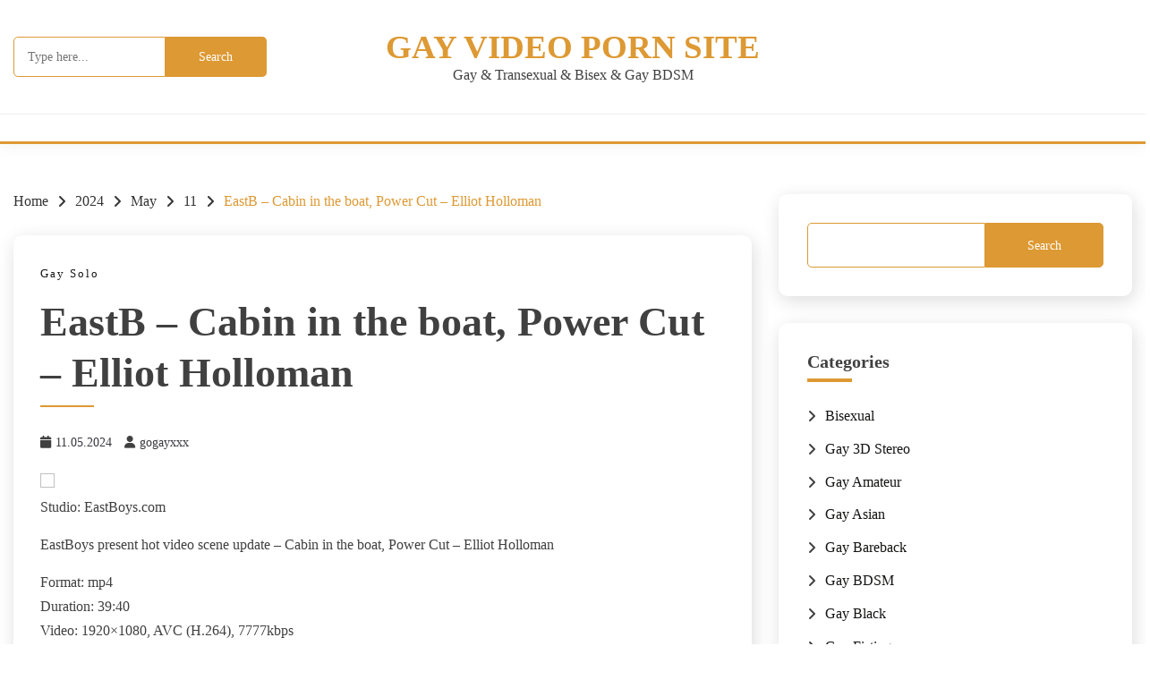

--- FILE ---
content_type: text/html; charset=UTF-8
request_url: https://gogayxxx.com/2024/05/11/eastb-cabin-in-the-boat-power-cut-elliot-holloman/
body_size: 11250
content:
<!doctype html><html dir="ltr" lang="en-US" prefix="og: https://ogp.me/ns#"><head><meta charset="UTF-8"><meta name="viewport" content="width=device-width, initial-scale=1"><link rel="profile" href="https://gmpg.org/xfn/11"><link media="all" href="https://gogayxxx.com/wp-content/cache/autoptimize/css/autoptimize_0c7a134d0986299875c9bdef8adb12cb.css" rel="stylesheet"><title>EastB – Cabin in the boat, Power Cut – Elliot Holloman - Gay Video Porn Site</title> <!-- All in One SEO 4.9.1 - aioseo.com --><meta name="description" content="Studio: EastBoys.com EastBoys present hot video scene update - Cabin in the boat, Power Cut - Elliot Holloman Format: mp4 Duration: 39:40 Video: 1920x1080, AVC (H.264), 7777kbps Audio: 125kbps File size: 2.2 GB Download EastB - Cabin in the boat, Power Cut - Elliot Holloman" /><meta name="robots" content="max-image-preview:large" /><meta name="author" content="gogayxxx"/><meta name="google-site-verification" content="WBtIaUM-hm2azkaVKckrr6J-EBYaGlrNi11SgXvtFx0" /><link rel="canonical" href="https://gogayxxx.com/2024/05/11/eastb-cabin-in-the-boat-power-cut-elliot-holloman/" /><meta name="generator" content="All in One SEO (AIOSEO) 4.9.1" /><meta property="og:locale" content="en_US" /><meta property="og:site_name" content="Gay Video Porn Site – Gay &amp; Transexual &amp; Bisex &amp; Gay BDSM" /><meta property="og:type" content="article" /><meta property="og:title" content="EastB – Cabin in the boat, Power Cut – Elliot Holloman - Gay Video Porn Site" /><meta property="og:description" content="Studio: EastBoys.com EastBoys present hot video scene update - Cabin in the boat, Power Cut - Elliot Holloman Format: mp4 Duration: 39:40 Video: 1920x1080, AVC (H.264), 7777kbps Audio: 125kbps File size: 2.2 GB Download EastB - Cabin in the boat, Power Cut - Elliot Holloman" /><meta property="og:url" content="https://gogayxxx.com/2024/05/11/eastb-cabin-in-the-boat-power-cut-elliot-holloman/" /><meta property="og:image" content="https://gogayxxx.com/wp-content/uploads/59616ca110c5fe63e49b2526dba7bdb3-optimized.jpg" /><meta property="og:image:secure_url" content="https://gogayxxx.com/wp-content/uploads/59616ca110c5fe63e49b2526dba7bdb3-optimized.jpg" /><meta property="og:image:width" content="400" /><meta property="og:image:height" content="225" /><meta property="article:published_time" content="2024-05-10T23:56:55+00:00" /><meta property="article:modified_time" content="2024-05-10T23:56:55+00:00" /><meta name="twitter:card" content="summary_large_image" /><meta name="twitter:title" content="EastB – Cabin in the boat, Power Cut – Elliot Holloman - Gay Video Porn Site" /><meta name="twitter:description" content="Studio: EastBoys.com EastBoys present hot video scene update - Cabin in the boat, Power Cut - Elliot Holloman Format: mp4 Duration: 39:40 Video: 1920x1080, AVC (H.264), 7777kbps Audio: 125kbps File size: 2.2 GB Download EastB - Cabin in the boat, Power Cut - Elliot Holloman" /><meta name="twitter:image" content="https://gogayxxx.com/wp-content/uploads/59616ca110c5fe63e49b2526dba7bdb3-optimized.jpg" /> <script type="application/ld+json" class="aioseo-schema">{"@context":"https:\/\/schema.org","@graph":[{"@type":"BlogPosting","@id":"https:\/\/gogayxxx.com\/2024\/05\/11\/eastb-cabin-in-the-boat-power-cut-elliot-holloman\/#blogposting","name":"EastB \u2013 Cabin in the boat, Power Cut \u2013 Elliot Holloman - Gay Video Porn Site","headline":"EastB &#8211; Cabin in the boat, Power Cut &#8211; Elliot Holloman","author":{"@id":"https:\/\/gogayxxx.com\/author\/gogayxxx\/#author"},"publisher":{"@id":"https:\/\/gogayxxx.com\/#person"},"image":{"@type":"ImageObject","url":"https:\/\/photosex.biz\/imager\/w_400\/h_500\/9bdc5a751fefd453832eb52fd827f81b.jpg","@id":"https:\/\/gogayxxx.com\/2024\/05\/11\/eastb-cabin-in-the-boat-power-cut-elliot-holloman\/#articleImage"},"datePublished":"2024-05-11T02:56:55+03:00","dateModified":"2024-05-11T02:56:55+03:00","inLanguage":"en-US","mainEntityOfPage":{"@id":"https:\/\/gogayxxx.com\/2024\/05\/11\/eastb-cabin-in-the-boat-power-cut-elliot-holloman\/#webpage"},"isPartOf":{"@id":"https:\/\/gogayxxx.com\/2024\/05\/11\/eastb-cabin-in-the-boat-power-cut-elliot-holloman\/#webpage"},"articleSection":"Gay Solo, Ass, bareback, Dildo anal, gay, gay Masturbate, Gay Solo, Masturbate, onlyfans, Solo gay"},{"@type":"BreadcrumbList","@id":"https:\/\/gogayxxx.com\/2024\/05\/11\/eastb-cabin-in-the-boat-power-cut-elliot-holloman\/#breadcrumblist","itemListElement":[{"@type":"ListItem","@id":"https:\/\/gogayxxx.com#listItem","position":1,"name":"Home","item":"https:\/\/gogayxxx.com","nextItem":{"@type":"ListItem","@id":"https:\/\/gogayxxx.com\/category\/gay-solo\/#listItem","name":"Gay Solo"}},{"@type":"ListItem","@id":"https:\/\/gogayxxx.com\/category\/gay-solo\/#listItem","position":2,"name":"Gay Solo","item":"https:\/\/gogayxxx.com\/category\/gay-solo\/","nextItem":{"@type":"ListItem","@id":"https:\/\/gogayxxx.com\/2024\/05\/11\/eastb-cabin-in-the-boat-power-cut-elliot-holloman\/#listItem","name":"EastB &#8211; Cabin in the boat, Power Cut &#8211; Elliot Holloman"},"previousItem":{"@type":"ListItem","@id":"https:\/\/gogayxxx.com#listItem","name":"Home"}},{"@type":"ListItem","@id":"https:\/\/gogayxxx.com\/2024\/05\/11\/eastb-cabin-in-the-boat-power-cut-elliot-holloman\/#listItem","position":3,"name":"EastB &#8211; Cabin in the boat, Power Cut &#8211; Elliot Holloman","previousItem":{"@type":"ListItem","@id":"https:\/\/gogayxxx.com\/category\/gay-solo\/#listItem","name":"Gay Solo"}}]},{"@type":"Person","@id":"https:\/\/gogayxxx.com\/author\/gogayxxx\/#author","url":"https:\/\/gogayxxx.com\/author\/gogayxxx\/","name":"gogayxxx","image":{"@type":"ImageObject","@id":"https:\/\/gogayxxx.com\/2024\/05\/11\/eastb-cabin-in-the-boat-power-cut-elliot-holloman\/#authorImage","url":"https:\/\/secure.gravatar.com\/avatar\/7b645b1f3d0a32e2153324425d2aa4bbf18d6ec32c9434e3cb97317f9a4218cf?s=96&d=mm&r=g","width":96,"height":96,"caption":"gogayxxx"}},{"@type":"WebPage","@id":"https:\/\/gogayxxx.com\/2024\/05\/11\/eastb-cabin-in-the-boat-power-cut-elliot-holloman\/#webpage","url":"https:\/\/gogayxxx.com\/2024\/05\/11\/eastb-cabin-in-the-boat-power-cut-elliot-holloman\/","name":"EastB \u2013 Cabin in the boat, Power Cut \u2013 Elliot Holloman - Gay Video Porn Site","description":"Studio: EastBoys.com EastBoys present hot video scene update - Cabin in the boat, Power Cut - Elliot Holloman Format: mp4 Duration: 39:40 Video: 1920x1080, AVC (H.264), 7777kbps Audio: 125kbps File size: 2.2 GB Download EastB - Cabin in the boat, Power Cut - Elliot Holloman","inLanguage":"en-US","isPartOf":{"@id":"https:\/\/gogayxxx.com\/#website"},"breadcrumb":{"@id":"https:\/\/gogayxxx.com\/2024\/05\/11\/eastb-cabin-in-the-boat-power-cut-elliot-holloman\/#breadcrumblist"},"author":{"@id":"https:\/\/gogayxxx.com\/author\/gogayxxx\/#author"},"creator":{"@id":"https:\/\/gogayxxx.com\/author\/gogayxxx\/#author"},"datePublished":"2024-05-11T02:56:55+03:00","dateModified":"2024-05-11T02:56:55+03:00"},{"@type":"WebSite","@id":"https:\/\/gogayxxx.com\/#website","url":"https:\/\/gogayxxx.com\/","name":"Gay Video Porn Site","alternateName":"Gogayxxx - Free Gay Porn Videos","description":"Gay & Transexual & Bisex & Gay BDSM","inLanguage":"en-US","publisher":{"@id":"https:\/\/gogayxxx.com\/#person"}}]}</script> <!-- All in One SEO --><link rel="alternate" type="application/rss+xml" title="Gay Video Porn Site &raquo; Feed" href="https://gogayxxx.com/feed/" /><link rel="alternate" type="application/rss+xml" title="Gay Video Porn Site &raquo; Comments Feed" href="https://gogayxxx.com/comments/feed/" /> <script id="wpp-js" src="https://gogayxxx.com/wp-content/plugins/wordpress-popular-posts/assets/js/wpp.min.js?ver=7.3.6" data-sampling="0" data-sampling-rate="100" data-api-url="https://gogayxxx.com/wp-json/wordpress-popular-posts" data-post-id="11925" data-token="fb06263949" data-lang="0" data-debug="0"></script> <link rel="alternate" type="application/rss+xml" title="Gay Video Porn Site &raquo; EastB &#8211; Cabin in the boat, Power Cut &#8211; Elliot Holloman Comments Feed" href="https://gogayxxx.com/2024/05/11/eastb-cabin-in-the-boat-power-cut-elliot-holloman/feed/" /><link rel="alternate" title="oEmbed (JSON)" type="application/json+oembed" href="https://gogayxxx.com/wp-json/oembed/1.0/embed?url=https%3A%2F%2Fgogayxxx.com%2F2024%2F05%2F11%2Feastb-cabin-in-the-boat-power-cut-elliot-holloman%2F" /><link rel="alternate" title="oEmbed (XML)" type="text/xml+oembed" href="https://gogayxxx.com/wp-json/oembed/1.0/embed?url=https%3A%2F%2Fgogayxxx.com%2F2024%2F05%2F11%2Feastb-cabin-in-the-boat-power-cut-elliot-holloman%2F&#038;format=xml" /> <script src="https://gogayxxx.com/wp-includes/js/jquery/jquery.min.js?ver=3.7.1" id="jquery-core-js"></script> <link rel="https://api.w.org/" href="https://gogayxxx.com/wp-json/" /><link rel="alternate" title="JSON" type="application/json" href="https://gogayxxx.com/wp-json/wp/v2/posts/11925" /><link rel="EditURI" type="application/rsd+xml" title="RSD" href="https://gogayxxx.com/xmlrpc.php?rsd" /><meta name="generator" content="WordPress 6.9" /><link rel='shortlink' href='https://gogayxxx.com/?p=11925' /><link rel="pingback" href="https://gogayxxx.com/xmlrpc.php"><link rel="icon" href="https://gogayxxx.com/wp-content/uploads/cropped-1655035191_1-babushky-me-p-zhirnii-chlen-porno-1-32x32-optimized.jpg" sizes="32x32" /><link rel="icon" href="https://gogayxxx.com/wp-content/uploads/cropped-1655035191_1-babushky-me-p-zhirnii-chlen-porno-1-192x192-optimized.jpg" sizes="192x192" /><link rel="apple-touch-icon" href="https://gogayxxx.com/wp-content/uploads/cropped-1655035191_1-babushky-me-p-zhirnii-chlen-porno-1-180x180-optimized.jpg" /><meta name="msapplication-TileImage" content="https://gogayxxx.com/wp-content/uploads/cropped-1655035191_1-babushky-me-p-zhirnii-chlen-porno-1-270x270-optimized.jpg" /></head><body class="wp-singular post-template-default single single-post postid-11925 single-format-standard wp-embed-responsive wp-theme-palawan ct-sticky-sidebar palawan-fontawesome-version-6"><div id="page" class="site"> <a class="skip-link screen-reader-text" href="#content">Skip to content</a><section class="search-section"><div class="container"> <button class="close-btn"><i class="fa fa-times"></i></button><form role="search" method="get" class="search-form" action="https://gogayxxx.com/"> <label> <span class="screen-reader-text">Search for:</span> <input type="search" class="search-field" placeholder="Type here..." value="" name="s" /> </label> <input type="submit" class="search-submit" value="Search" /></form></div></section><header id="masthead" class="site-header text-center site-header-v2"><div id="site-nav-wrap"><section class="site-header-top header-main-bar" ><div class="container"><div class="row"><div class="col col-md-1-4 header-col-left mobile-hide"><form role="search" method="get" class="search-form" action="https://gogayxxx.com/"> <label> <span class="screen-reader-text">Search for:</span> <input type="search" class="search-field" placeholder="Type here..." value="" name="s" /> </label> <input type="submit" class="search-submit" value="Search" /></form></div><div class="col col-md-1-2 header-col-center text-center"><div class="site-branding"><p class="site-title"><a href="https://gogayxxx.com/" rel="home">Gay Video Porn Site</a></p><p class="site-description">Gay &amp; Transexual &amp; Bisex &amp; Gay BDSM</p></div><!-- .site-branding --> <button id="menu-toggle-button" class="menu-toggle" aria-controls="primary-menu" aria-expanded="false"> <span class="line"></span> <span class="line"></span> <span class="line"></span> </button></div><div class="col col-md-1-4 header-col-right"><div class="palawan-menu-social topbar-flex-grid"> <button class="search-toggle desktop-hide"><i class="fa fa-search"></i></button></div></div></div></div></section><section id="site-navigation-wrap" class="site-header-bottom"><div class="container"><nav class="main-navigation"><ul id="primary-menu" class="nav navbar-nav nav-menu justify-content-center"> <button class="close_nav"><i class="fa fa-times"></i></button></ul></nav><!-- #site-navigation --></div></section></div></header><!-- #masthead --><div id="content" class="site-content"><main class="site-main"><section class="single-section sec-spacing"><div class="container"><div class="row "><div id="primary" class="col-1-1 col-md-2-3"><div class="palawan-breadcrumb-wrapper"><div class='breadcrumbs init-animate clearfix'><div id='palawan-breadcrumbs' class='clearfix'><div role="navigation" aria-label="Breadcrumbs" class="breadcrumb-trail breadcrumbs" itemprop="breadcrumb"><ul class="trail-items" itemscope itemtype="http://schema.org/BreadcrumbList"><meta name="numberOfItems" content="5" /><meta name="itemListOrder" content="Ascending" /><li itemprop="itemListElement" itemscope itemtype="http://schema.org/ListItem" class="trail-item trail-begin"><a href="https://gogayxxx.com/" rel="home" itemprop="item"><span itemprop="name">Home</span></a><meta itemprop="position" content="1" /></li><li itemprop="itemListElement" itemscope itemtype="http://schema.org/ListItem" class="trail-item"><a href="https://gogayxxx.com/2024/" itemprop="item"><span itemprop="name">2024</span></a><meta itemprop="position" content="2" /></li><li itemprop="itemListElement" itemscope itemtype="http://schema.org/ListItem" class="trail-item"><a href="https://gogayxxx.com/2024/05/" itemprop="item"><span itemprop="name">May</span></a><meta itemprop="position" content="3" /></li><li itemprop="itemListElement" itemscope itemtype="http://schema.org/ListItem" class="trail-item"><a href="https://gogayxxx.com/2024/05/11/" itemprop="item"><span itemprop="name">11</span></a><meta itemprop="position" content="4" /></li><li itemprop="itemListElement" itemscope itemtype="http://schema.org/ListItem" class="trail-item trail-end"><a href="https://gogayxxx.com/2024/05/11/eastb-cabin-in-the-boat-power-cut-elliot-holloman/" itemprop="item"><span itemprop="name">EastB &#8211; Cabin in the boat, Power Cut &#8211; Elliot Holloman</span></a><meta itemprop="position" content="5" /></li></ul></div></div></div></div><article id="post-11925" class="post-11925 post type-post status-publish format-standard hentry category-gay-solo tag-ass tag-bareback tag-dildo-anal tag-gay tag-gay-masturbate tag-gay-solo tag-masturbate tag-onlyfans tag-solo-gay"> <!-- for full single column card layout add [.card-full-width] class --><div class="card card-blog-post card-full-width card-single-article"><div class="card_body"><div><div class="category-label-group"><span class="cat-links"><a class="ct-cat-item-346" href="https://gogayxxx.com/category/gay-solo/"  rel="category tag">Gay Solo</a> </span></div><h1 class="card_title">EastB &#8211; Cabin in the boat, Power Cut &#8211; Elliot Holloman</h1><div class="entry-meta"> <span class="posted-on"><i class="fa fa-calendar"></i><a href="https://gogayxxx.com/2024/05/11/eastb-cabin-in-the-boat-power-cut-elliot-holloman/" rel="bookmark"><time class="entry-date published updated" datetime="2024-05-11T02:56:55+03:00">11.05.2024</time></a></span><span class="byline"> <span class="author vcard"><i class="fa fa-user"></i><a class="url fn n" href="https://gogayxxx.com/author/gogayxxx/">gogayxxx</a></span></span></div><!-- .entry-meta --></div><div class="entry-content"><p><a href="https://photosex.biz/v.php?id=9bdc5a751fefd453832eb52fd827f81b" target="_blank" rel="noopener"><img decoding="async" src="https://photosex.biz/imager/w_400/h_500/9bdc5a751fefd453832eb52fd827f81b.jpg" border="0" /></a><br /> Studio: EastBoys.com</p><p>EastBoys present hot video scene update &#8211; Cabin in the boat, Power Cut &#8211; Elliot Holloman</p><p>Format: mp4<br /> Duration: 39:40<br /> Video: 1920&#215;1080, AVC (H.264), 7777kbps<br /> Audio: 125kbps</p><p> <a href="https://photosex.biz/v.php?id=7cdf015cfdca72c0ff32db553d278cd1" target="_blank" rel="noopener"><noscript><img decoding="async" src="https://photosex.biz/imager/w_400/h_400/7cdf015cfdca72c0ff32db553d278cd1.jpg" border="0" /></noscript><img class="lazyload" decoding="async" src='data:image/svg+xml,%3Csvg%20xmlns=%22http://www.w3.org/2000/svg%22%20viewBox=%220%200%20210%20140%22%3E%3C/svg%3E' data-src="https://photosex.biz/imager/w_400/h_400/7cdf015cfdca72c0ff32db553d278cd1.jpg" border="0" /></a><br />File size: 2.2 GB</p><p><iframe src="https://filesmonster.com/player/v3/video/vAqWwVfFxJRaq47Z4gD0nvFYf4uQRCxPe2vKe0kJYgY?q=360&amp;pic1=&amp;qlist=10" width="600" height="360" frameborder="0" allowfullscreen></iframe></p><p><a href='https://filesmonster.com/download.php?id=vAqWwVfFxJRaq47Z4gD0nvFYf4uQRCxPe2vKe0kJYgY'><noscript><img src='http://r1.rssmix.org/skin/new/images/en/download_buttons/white.gif' /></noscript><img class="lazyload" src='data:image/svg+xml,%3Csvg%20xmlns=%22http://www.w3.org/2000/svg%22%20viewBox=%220%200%20210%20140%22%3E%3C/svg%3E' data-src='http://r1.rssmix.org/skin/new/images/en/download_buttons/white.gif' /></a><br /> <a href='https://filesmonster.com/download.php?id=vAqWwVfFxJRaq47Z4gD0nvFYf4uQRCxPe2vKe0kJYgY'>Download EastB &#8211; Cabin in the boat, Power Cut &#8211; Elliot Holloman</a></p><p></p><h2><div class='rp4wp-related-posts'><h3>Related Posts</h3><ul><li><div class='rp4wp-related-post-image'> <a href='https://gogayxxx.com/2024/05/21/eboys-cabin-in-the-boat-power-cut-elliot-holloman/'><noscript><img width="200" height="200" src="https://gogayxxx.com/wp-content/uploads/45c8d6e267c81609eb893447eb82b54d-200x200-optimized.jpg" class="attachment-thumbnail size-thumbnail wp-post-image" alt="" srcset="https://gogayxxx.com/wp-content/uploads/45c8d6e267c81609eb893447eb82b54d-200x200-optimized.jpg 200w, https://gogayxxx.com/wp-content/uploads/45c8d6e267c81609eb893447eb82b54d-250x250-optimized.jpg 250w" sizes="(max-width: 200px) 100vw, 200px" /></noscript><img width="200" height="200" src='data:image/svg+xml,%3Csvg%20xmlns=%22http://www.w3.org/2000/svg%22%20viewBox=%220%200%20200%20200%22%3E%3C/svg%3E' data-src="https://gogayxxx.com/wp-content/uploads/45c8d6e267c81609eb893447eb82b54d-200x200-optimized.jpg" class="lazyload attachment-thumbnail size-thumbnail wp-post-image" alt="" data-srcset="https://gogayxxx.com/wp-content/uploads/45c8d6e267c81609eb893447eb82b54d-200x200-optimized.jpg 200w, https://gogayxxx.com/wp-content/uploads/45c8d6e267c81609eb893447eb82b54d-250x250-optimized.jpg 250w" data-sizes="(max-width: 200px) 100vw, 200px" /></a></div><div class='rp4wp-related-post-content'> <a href='https://gogayxxx.com/2024/05/21/eboys-cabin-in-the-boat-power-cut-elliot-holloman/'>EBoys - Cabin in the boat, Power Cut - Elliot Holloman</a><p>Studio: EastBoys.com EastBoys present hot video scene update - Cabin in the boat, Power Cut&hellip;</p></div></li><li><div class='rp4wp-related-post-image'> <a href='https://gogayxxx.com/2024/05/03/eastboys-cabin-in-the-boat-power-cut-elliot-holloman/'><noscript><img width="200" height="200" src="https://gogayxxx.com/wp-content/uploads/41e8b1794aef03923deb89ead85a5652-200x200-optimized.jpg" class="attachment-thumbnail size-thumbnail wp-post-image" alt="" srcset="https://gogayxxx.com/wp-content/uploads/41e8b1794aef03923deb89ead85a5652-200x200-optimized.jpg 200w, https://gogayxxx.com/wp-content/uploads/41e8b1794aef03923deb89ead85a5652-250x250-optimized.jpg 250w" sizes="(max-width: 200px) 100vw, 200px" /></noscript><img width="200" height="200" src='data:image/svg+xml,%3Csvg%20xmlns=%22http://www.w3.org/2000/svg%22%20viewBox=%220%200%20200%20200%22%3E%3C/svg%3E' data-src="https://gogayxxx.com/wp-content/uploads/41e8b1794aef03923deb89ead85a5652-200x200-optimized.jpg" class="lazyload attachment-thumbnail size-thumbnail wp-post-image" alt="" data-srcset="https://gogayxxx.com/wp-content/uploads/41e8b1794aef03923deb89ead85a5652-200x200-optimized.jpg 200w, https://gogayxxx.com/wp-content/uploads/41e8b1794aef03923deb89ead85a5652-250x250-optimized.jpg 250w" data-sizes="(max-width: 200px) 100vw, 200px" /></a></div><div class='rp4wp-related-post-content'> <a href='https://gogayxxx.com/2024/05/03/eastboys-cabin-in-the-boat-power-cut-elliot-holloman/'>EastBoys - Cabin in the boat - Power Cut - Elliot Holloman</a><p>Studio: EastBoys.com Elliot Holloman in Cabin on a boat - more like luxury suite with&hellip;</p></div></li><li><div class='rp4wp-related-post-image'> <a href='https://gogayxxx.com/2024/05/16/handjob-cabin-in-the-boat-elliot-holloman/'><noscript><img width="200" height="200" src="https://gogayxxx.com/wp-content/uploads/5d93c00a407307a9aa76acc115aabfdf-200x200-optimized.jpg" class="attachment-thumbnail size-thumbnail wp-post-image" alt="" srcset="https://gogayxxx.com/wp-content/uploads/5d93c00a407307a9aa76acc115aabfdf-200x200-optimized.jpg 200w, https://gogayxxx.com/wp-content/uploads/5d93c00a407307a9aa76acc115aabfdf-250x250-optimized.jpg 250w" sizes="(max-width: 200px) 100vw, 200px" /></noscript><img width="200" height="200" src='data:image/svg+xml,%3Csvg%20xmlns=%22http://www.w3.org/2000/svg%22%20viewBox=%220%200%20200%20200%22%3E%3C/svg%3E' data-src="https://gogayxxx.com/wp-content/uploads/5d93c00a407307a9aa76acc115aabfdf-200x200-optimized.jpg" class="lazyload attachment-thumbnail size-thumbnail wp-post-image" alt="" data-srcset="https://gogayxxx.com/wp-content/uploads/5d93c00a407307a9aa76acc115aabfdf-200x200-optimized.jpg 200w, https://gogayxxx.com/wp-content/uploads/5d93c00a407307a9aa76acc115aabfdf-250x250-optimized.jpg 250w" data-sizes="(max-width: 200px) 100vw, 200px" /></a></div><div class='rp4wp-related-post-content'> <a href='https://gogayxxx.com/2024/05/16/handjob-cabin-in-the-boat-elliot-holloman/'>Handjob, Cabin in the boat - Elliot Holloman</a><p>Release Year: 2018 Studio: EastBoys.com In this trip adventure with Elliot Holloman you will see&hellip;</p></div></li><li><div class='rp4wp-related-post-content'> <a href='https://gogayxxx.com/2024/05/03/eastboys-elliot-holloman-solo-action/'>EastBoys Elliot Holloman - Solo Action</a><p>Studio: EastBoys.com And we have more solo action with Elliot Holloman. Elliot is first having&hellip;</p></div></li><li><div class='rp4wp-related-post-content'> <a href='https://gogayxxx.com/2024/05/10/power-play/'>Power Play</a><p>Release Year: 2011 Studio: Steel Mill Media Cast: Luke Riley, Nick Moretti, Bigg Pete, Dominik&hellip;</p></div></li></ul></div></div></div></div><div class="related-post"><h2 class="post-title">Related Posts</h2><div class="row"><div class="col-1-1 col-sm-1-2 col-md-1-2"><div class="card card-blog-post card-full-width"><div class="card_body"><div class="category-label-group"><span class="cat-links"><a class="ct-cat-item-346" href="https://gogayxxx.com/category/gay-solo/"  rel="category tag">Gay Solo</a> </span></div><h4 class="card_title"> <a href="https://gogayxxx.com/2025/10/02/noah/"> Noah </a></h4><div class="entry-meta"> <span class="posted-on"><i class="fa fa-calendar"></i><a href="https://gogayxxx.com/2025/10/02/noah/" rel="bookmark"><time class="entry-date published updated" datetime="2025-10-02T11:30:05+03:00">02.10.2025</time></a></span><span class="byline"> <span class="author vcard"><i class="fa fa-user"></i><a class="url fn n" href="https://gogayxxx.com/author/r1-rssmix-org/">r1.rssmix.org</a></span></span></div></div></div></div><div class="col-1-1 col-sm-1-2 col-md-1-2"><div class="card card-blog-post card-full-width"><div class="card_body"><div class="category-label-group"><span class="cat-links"><a class="ct-cat-item-346" href="https://gogayxxx.com/category/gay-solo/"  rel="category tag">Gay Solo</a> </span></div><h4 class="card_title"> <a href="https://gogayxxx.com/2025/10/02/joey-solo-gay/"> Joey Solo Gay </a></h4><div class="entry-meta"> <span class="posted-on"><i class="fa fa-calendar"></i><a href="https://gogayxxx.com/2025/10/02/joey-solo-gay/" rel="bookmark"><time class="entry-date published updated" datetime="2025-10-02T11:00:05+03:00">02.10.2025</time></a></span><span class="byline"> <span class="author vcard"><i class="fa fa-user"></i><a class="url fn n" href="https://gogayxxx.com/author/r1-rssmix-org/">r1.rssmix.org</a></span></span></div></div></div></div></div></div> <!-- .related-post --> <!-- Related Post Code Here --></article><!-- #post-11925 --><nav class="navigation post-navigation" aria-label="Posts"><h2 class="screen-reader-text">Post navigation</h2><div class="nav-links"><div class="nav-previous"><a href="https://gogayxxx.com/2024/05/11/secret-camp/" rel="prev"><span class="nav-subtitle">Previous:</span> <span class="nav-title">Secret camp</span></a></div><div class="nav-next"><a href="https://gogayxxx.com/2024/05/11/eastb-exclusive-casting-sexy-latino-boy-samuel-riberio/" rel="next"><span class="nav-subtitle">Next:</span> <span class="nav-title">EastB &#8211; Exclusive Casting, Sexy Latino Boy &#8211; Samuel Riberio</span></a></div></div></nav><div id="comments" class="comments-area"><div id="respond" class="comment-respond"><h3 id="reply-title" class="comment-reply-title">Leave a Reply <small><a rel="nofollow" id="cancel-comment-reply-link" href="/2024/05/11/eastb-cabin-in-the-boat-power-cut-elliot-holloman/#respond" style="display:none;">Cancel reply</a></small></h3><form action="https://gogayxxx.com/wp-comments-post.php" method="post" id="commentform" class="comment-form"><p class="comment-notes"><span id="email-notes">Your email address will not be published.</span> <span class="required-field-message">Required fields are marked <span class="required">*</span></span></p><p class="comment-form-comment"><label for="comment">Comment <span class="required">*</span></label><textarea id="comment" name="comment" cols="45" rows="8" maxlength="65525" required></textarea></p><p class="comment-form-author"><label for="author">Name <span class="required">*</span></label> <input id="author" name="author" type="text" value="" size="30" maxlength="245" autocomplete="name" required /></p><p class="comment-form-email"><label for="email">Email <span class="required">*</span></label> <input id="email" name="email" type="email" value="" size="30" maxlength="100" aria-describedby="email-notes" autocomplete="email" required /></p><p class="comment-form-url"><label for="url">Website</label> <input id="url" name="url" type="url" value="" size="30" maxlength="200" autocomplete="url" /></p><p class="comment-form-cookies-consent"><input id="wp-comment-cookies-consent" name="wp-comment-cookies-consent" type="checkbox" value="yes" /> <label for="wp-comment-cookies-consent">Save my name, email, and website in this browser for the next time I comment.</label></p><p class="form-submit"><input name="submit" type="submit" id="submit" class="submit" value="Post Comment" /> <input type='hidden' name='comment_post_ID' value='11925' id='comment_post_ID' /> <input type='hidden' name='comment_parent' id='comment_parent' value='0' /></p><p style="display: none;"><input type="hidden" id="akismet_comment_nonce" name="akismet_comment_nonce" value="5fc73777fc" /></p><p style="display: none !important;" class="akismet-fields-container" data-prefix="ak_"><label>&#916;<textarea name="ak_hp_textarea" cols="45" rows="8" maxlength="100"></textarea></label><input type="hidden" id="ak_js_1" name="ak_js" value="121"/><script>document.getElementById( "ak_js_1" ).setAttribute( "value", ( new Date() ).getTime() );</script></p></form></div><!-- #respond --></div><!-- #comments --></div><div id="secondary" class="col-12 col-md-1-3 col-lg-1-3"><aside class="widget-area"><section id="block-7" class="widget widget_block widget_search"><form role="search" method="get" action="https://gogayxxx.com/" class="wp-block-search__button-outside wp-block-search__text-button wp-block-search"    ><label class="wp-block-search__label" for="wp-block-search__input-1" >Search</label><div class="wp-block-search__inside-wrapper" ><input class="wp-block-search__input" id="wp-block-search__input-1" placeholder="" value="" type="search" name="s" required /><button aria-label="Search" class="wp-block-search__button wp-element-button" type="submit" >Search</button></div></form></section><section id="categories-1" class="widget widget_categories"><h2 class="widget-title">Categories</h2><ul><li class="cat-item cat-item-425"><a href="https://gogayxxx.com/category/bisexual/">Bisexual</a></li><li class="cat-item cat-item-423"><a href="https://gogayxxx.com/category/gay-3d-stereo/">Gay 3D Stereo</a></li><li class="cat-item cat-item-496"><a href="https://gogayxxx.com/category/gay-amateur/">Gay Amateur</a></li><li class="cat-item cat-item-344"><a href="https://gogayxxx.com/category/gay-asian/">Gay Asian</a></li><li class="cat-item cat-item-507"><a href="https://gogayxxx.com/category/gay-bareback/">Gay Bareback</a></li><li class="cat-item cat-item-388"><a href="https://gogayxxx.com/category/gay-bdsm/">Gay BDSM</a></li><li class="cat-item cat-item-505"><a href="https://gogayxxx.com/category/gay-black/">Gay Black</a></li><li class="cat-item cat-item-390"><a href="https://gogayxxx.com/category/gay-fisting/">Gay Fisting</a></li><li class="cat-item cat-item-518"><a href="https://gogayxxx.com/category/gay-full-length-films/">Gay Full-length films</a></li><li class="cat-item cat-item-508"><a href="https://gogayxxx.com/category/gay-hunks/">Gay Hunks</a></li><li class="cat-item cat-item-355"><a href="https://gogayxxx.com/category/gay-movie/">Gay Movie</a></li><li class="cat-item cat-item-389"><a href="https://gogayxxx.com/category/gay-pack-rip/">Gay Pack/Rip</a></li><li class="cat-item cat-item-422"><a href="https://gogayxxx.com/category/gay-photo/">Gay Photo</a></li><li class="cat-item cat-item-456"><a href="https://gogayxxx.com/category/gay-retroclassic/">Gay Retro\Classic</a></li><li class="cat-item cat-item-346"><a href="https://gogayxxx.com/category/gay-solo/">Gay Solo</a></li><li class="cat-item cat-item-421"><a href="https://gogayxxx.com/category/gay-unusual/">Gay Unusual</a></li><li class="cat-item cat-item-335"><a href="https://gogayxxx.com/category/gay-video/">Gay Video</a></li><li class="cat-item cat-item-1"><a href="https://gogayxxx.com/category/nocategory/">No category</a></li><li class="cat-item cat-item-424"><a href="https://gogayxxx.com/category/shemaletransexual/">Shemale\Transexual</a></li><li class="cat-item cat-item-500"><a href="https://gogayxxx.com/category/xgen/">XGen</a></li></ul></section><section id="block-10" class="widget widget_block"><div class="popular-posts"><h2>Top 10</h2><script type="application/json" data-id="wpp-block-inline-js">{"title":"Top 10","limit":"10","offset":0,"range":"last30days","time_quantity":"24","time_unit":"hour","freshness":false,"order_by":"views","post_type":"post","pid":"","exclude":"","taxonomy":"category","term_id":"","author":"","shorten_title":{"active":true,"length":"35","words":false},"post-excerpt":{"active":false,"length":0,"keep_format":false,"words":false},"thumbnail":{"active":true,"width":"75","height":"75","build":"manual","size":""},"rating":false,"stats_tag":{"comment_count":false,"views":true,"author":false,"date":{"active":false,"format":"F j, Y"},"taxonomy":{"active":false,"name":"category"}},"markup":{"custom_html":false,"wpp-start":"<ul class=\"wpp-list\">","wpp-end":"<\/ul>","title-start":"<h2>","title-end":"<\/h2>","post-html":"<li class=\"{current_class}\">{thumb} {title} <span class=\"wpp-meta post-stats\">{stats}<\/span><\/li>"},"theme":{"name":""}}</script><div class="wpp-widget-block-placeholder"></div></div></section><section id="block-4" class="widget widget_block"><div class="wp-block-group"><div class="wp-block-group__inner-container is-layout-flow wp-block-group-is-layout-flow"><p class="wp-block-tag-cloud"><a href="https://gogayxxx.com/tag/anal/" class="tag-cloud-link tag-link-12 tag-link-position-1" style="font-size: 11.773913043478pt;" aria-label="anal (542 items)">anal</a> <a href="https://gogayxxx.com/tag/anal-asian/" class="tag-cloud-link tag-link-418 tag-link-position-2" style="font-size: 8.2434782608696pt;" aria-label="Anal Asian (275 items)">Anal Asian</a> <a href="https://gogayxxx.com/tag/anal-bisex/" class="tag-cloud-link tag-link-468 tag-link-position-3" style="font-size: 8pt;" aria-label="Anal Bisex (261 items)">Anal Bisex</a> <a href="https://gogayxxx.com/tag/anal-bisexual/" class="tag-cloud-link tag-link-466 tag-link-position-4" style="font-size: 8pt;" aria-label="Anal Bisexual (261 items)">Anal Bisexual</a> <a href="https://gogayxxx.com/tag/anal-gay/" class="tag-cloud-link tag-link-409 tag-link-position-5" style="font-size: 11.773913043478pt;" aria-label="Anal gay (542 items)">Anal gay</a> <a href="https://gogayxxx.com/tag/anal-gay-retro/" class="tag-cloud-link tag-link-459 tag-link-position-6" style="font-size: 8.1217391304348pt;" aria-label="Anal Gay Retro (270 items)">Anal Gay Retro</a> <a href="https://gogayxxx.com/tag/anal-gay-transexual/" class="tag-cloud-link tag-link-477 tag-link-position-7" style="font-size: 8pt;" aria-label="Anal gay Transexual (261 items)">Anal gay Transexual</a> <a href="https://gogayxxx.com/tag/anal-gay-unusual/" class="tag-cloud-link tag-link-430 tag-link-position-8" style="font-size: 8.2434782608696pt;" aria-label="Anal gay Unusual (276 items)">Anal gay Unusual</a> <a href="https://gogayxxx.com/tag/anal-transexual/" class="tag-cloud-link tag-link-475 tag-link-position-9" style="font-size: 8pt;" aria-label="Anal Transexual (261 items)">Anal Transexual</a> <a href="https://gogayxxx.com/tag/anal-unusual/" class="tag-cloud-link tag-link-428 tag-link-position-10" style="font-size: 8.2434782608696pt;" aria-label="Anal Unusual (276 items)">Anal Unusual</a> <a href="https://gogayxxx.com/tag/ass/" class="tag-cloud-link tag-link-408 tag-link-position-11" style="font-size: 15.304347826087pt;" aria-label="Ass (1,046 items)">Ass</a> <a href="https://gogayxxx.com/tag/ass-bisexual/" class="tag-cloud-link tag-link-467 tag-link-position-12" style="font-size: 8pt;" aria-label="Ass Bisexual (261 items)">Ass Bisexual</a> <a href="https://gogayxxx.com/tag/ass-gay-retro/" class="tag-cloud-link tag-link-460 tag-link-position-13" style="font-size: 8.1217391304348pt;" aria-label="Ass Gay Retro (270 items)">Ass Gay Retro</a> <a href="https://gogayxxx.com/tag/ass-unusual/" class="tag-cloud-link tag-link-429 tag-link-position-14" style="font-size: 8.2434782608696pt;" aria-label="Ass Unusual (276 items)">Ass Unusual</a> <a href="https://gogayxxx.com/tag/bareback/" class="tag-cloud-link tag-link-4 tag-link-position-15" style="font-size: 16.64347826087pt;" aria-label="bareback (1,348 items)">bareback</a> <a href="https://gogayxxx.com/tag/bareback-bisexual/" class="tag-cloud-link tag-link-465 tag-link-position-16" style="font-size: 8pt;" aria-label="Bareback Bisexual (261 items)">Bareback Bisexual</a> <a href="https://gogayxxx.com/tag/bareback-gay-retro/" class="tag-cloud-link tag-link-458 tag-link-position-17" style="font-size: 8.1217391304348pt;" aria-label="Bareback Gay Retro (270 items)">Bareback Gay Retro</a> <a href="https://gogayxxx.com/tag/bareback-transexual/" class="tag-cloud-link tag-link-474 tag-link-position-18" style="font-size: 8pt;" aria-label="Bareback Transexual (261 items)">Bareback Transexual</a> <a href="https://gogayxxx.com/tag/bareback-unusual/" class="tag-cloud-link tag-link-427 tag-link-position-19" style="font-size: 8.2434782608696pt;" aria-label="Bareback Unusual (276 items)">Bareback Unusual</a> <a href="https://gogayxxx.com/tag/bisexual-porn/" class="tag-cloud-link tag-link-472 tag-link-position-20" style="font-size: 8pt;" aria-label="Bisexual Porn (261 items)">Bisexual Porn</a> <a href="https://gogayxxx.com/tag/bisex-xxx/" class="tag-cloud-link tag-link-469 tag-link-position-21" style="font-size: 8pt;" aria-label="Bisex XXX (261 items)">Bisex XXX</a> <a href="https://gogayxxx.com/tag/gay/" class="tag-cloud-link tag-link-74 tag-link-position-22" style="font-size: 15.304347826087pt;" aria-label="gay (1,049 items)">gay</a> <a href="https://gogayxxx.com/tag/gay-porn/" class="tag-cloud-link tag-link-337 tag-link-position-23" style="font-size: 13.84347826087pt;" aria-label="Gay Porn (787 items)">Gay Porn</a> <a href="https://gogayxxx.com/tag/gay-porn-retro/" class="tag-cloud-link tag-link-464 tag-link-position-24" style="font-size: 8.1217391304348pt;" aria-label="Gay Porn Retro (270 items)">Gay Porn Retro</a> <a href="https://gogayxxx.com/tag/gay-porn-unusual/" class="tag-cloud-link tag-link-434 tag-link-position-25" style="font-size: 8.2434782608696pt;" aria-label="Gay Porn Unusual (276 items)">Gay Porn Unusual</a> <a href="https://gogayxxx.com/tag/gay-retro/" class="tag-cloud-link tag-link-457 tag-link-position-26" style="font-size: 8.2434782608696pt;" aria-label="Gay Retro (277 items)">Gay Retro</a> <a href="https://gogayxxx.com/tag/gays/" class="tag-cloud-link tag-link-348 tag-link-position-27" style="font-size: 22pt;" aria-label="Gays (3,717 items)">Gays</a> <a href="https://gogayxxx.com/tag/gay-unusual/" class="tag-cloud-link tag-link-426 tag-link-position-28" style="font-size: 8.2434782608696pt;" aria-label="Gay Unusual (276 items)">Gay Unusual</a> <a href="https://gogayxxx.com/tag/gay-xxx/" class="tag-cloud-link tag-link-410 tag-link-position-29" style="font-size: 11.773913043478pt;" aria-label="Gay XXX (542 items)">Gay XXX</a> <a href="https://gogayxxx.com/tag/gay-xxx-retro/" class="tag-cloud-link tag-link-461 tag-link-position-30" style="font-size: 8.1217391304348pt;" aria-label="Gay XXX Retro (270 items)">Gay XXX Retro</a> <a href="https://gogayxxx.com/tag/gay-xxx-transexual/" class="tag-cloud-link tag-link-478 tag-link-position-31" style="font-size: 8pt;" aria-label="Gay XXX Transexual (261 items)">Gay XXX Transexual</a> <a href="https://gogayxxx.com/tag/gay-xxx-unusual/" class="tag-cloud-link tag-link-431 tag-link-position-32" style="font-size: 8.2434782608696pt;" aria-label="Gay XXX Unusual (276 items)">Gay XXX Unusual</a> <a href="https://gogayxxx.com/tag/masturbate/" class="tag-cloud-link tag-link-415 tag-link-position-33" style="font-size: 11.530434782609pt;" aria-label="Masturbate (516 items)">Masturbate</a> <a href="https://gogayxxx.com/tag/porn/" class="tag-cloud-link tag-link-5 tag-link-position-34" style="font-size: 10.191304347826pt;" aria-label="porn (400 items)">porn</a> <a href="https://gogayxxx.com/tag/porn-bisexual/" class="tag-cloud-link tag-link-471 tag-link-position-35" style="font-size: 8pt;" aria-label="Porn Bisexual (261 items)">Porn Bisexual</a> <a href="https://gogayxxx.com/tag/porn-gay/" class="tag-cloud-link tag-link-412 tag-link-position-36" style="font-size: 8pt;" aria-label="Porn Gay (265 items)">Porn Gay</a> <a href="https://gogayxxx.com/tag/porn-gay-asian/" class="tag-cloud-link tag-link-420 tag-link-position-37" style="font-size: 8.2434782608696pt;" aria-label="Porn Gay Asian (274 items)">Porn Gay Asian</a> <a href="https://gogayxxx.com/tag/porn-gay-retro/" class="tag-cloud-link tag-link-463 tag-link-position-38" style="font-size: 8.1217391304348pt;" aria-label="Porn Gay Retro (270 items)">Porn Gay Retro</a> <a href="https://gogayxxx.com/tag/porn-gay-unusual/" class="tag-cloud-link tag-link-433 tag-link-position-39" style="font-size: 8.2434782608696pt;" aria-label="Porn Gay Unusual (276 items)">Porn Gay Unusual</a> <a href="https://gogayxxx.com/tag/sex-bisexual/" class="tag-cloud-link tag-link-470 tag-link-position-40" style="font-size: 8pt;" aria-label="Sex Bisexual (261 items)">Sex Bisexual</a> <a href="https://gogayxxx.com/tag/sex-gay/" class="tag-cloud-link tag-link-411 tag-link-position-41" style="font-size: 8pt;" aria-label="Sex gay (264 items)">Sex gay</a> <a href="https://gogayxxx.com/tag/sex-gay-asiate/" class="tag-cloud-link tag-link-419 tag-link-position-42" style="font-size: 8.2434782608696pt;" aria-label="Sex gay asiate (274 items)">Sex gay asiate</a> <a href="https://gogayxxx.com/tag/sex-gay-retro/" class="tag-cloud-link tag-link-462 tag-link-position-43" style="font-size: 8.1217391304348pt;" aria-label="Sex gay Retro (270 items)">Sex gay Retro</a> <a href="https://gogayxxx.com/tag/sex-gay-unusual/" class="tag-cloud-link tag-link-432 tag-link-position-44" style="font-size: 8.2434782608696pt;" aria-label="Sex gay Unusual (276 items)">Sex gay Unusual</a> <a href="https://gogayxxx.com/tag/shemale-pormn/" class="tag-cloud-link tag-link-483 tag-link-position-45" style="font-size: 8pt;" aria-label="Shemale Pormn (261 items)">Shemale Pormn</a></p></div></div></section><section id="meta-2" class="widget widget_meta"><h2 class="widget-title">Meta</h2><ul><li><a href="https://gogayxxx.com/wp-login.php">Log in</a></li><li><a href="https://gogayxxx.com/feed/">Entries feed</a></li><li><a href="https://gogayxxx.com/comments/feed/">Comments feed</a></li><li><a href="https://wordpress.org/">WordPress.org</a></li></ul></section><section id="tag_cloud-1" class="widget widget_tag_cloud"><h2 class="widget-title">Tag cloud</h2><div class="tagcloud"><a href="https://gogayxxx.com/tag/anal/" class="tag-cloud-link tag-link-12 tag-link-position-1" style="font-size: 0.9rem;" aria-label="anal (542 items)">anal</a> <a href="https://gogayxxx.com/tag/anal-asian/" class="tag-cloud-link tag-link-418 tag-link-position-2" style="font-size: 0.9rem;" aria-label="Anal Asian (275 items)">Anal Asian</a> <a href="https://gogayxxx.com/tag/anal-bisex/" class="tag-cloud-link tag-link-468 tag-link-position-3" style="font-size: 0.9rem;" aria-label="Anal Bisex (261 items)">Anal Bisex</a> <a href="https://gogayxxx.com/tag/anal-bisexual/" class="tag-cloud-link tag-link-466 tag-link-position-4" style="font-size: 0.9rem;" aria-label="Anal Bisexual (261 items)">Anal Bisexual</a> <a href="https://gogayxxx.com/tag/anal-gay/" class="tag-cloud-link tag-link-409 tag-link-position-5" style="font-size: 0.9rem;" aria-label="Anal gay (542 items)">Anal gay</a> <a href="https://gogayxxx.com/tag/anal-gay-retro/" class="tag-cloud-link tag-link-459 tag-link-position-6" style="font-size: 0.9rem;" aria-label="Anal Gay Retro (270 items)">Anal Gay Retro</a> <a href="https://gogayxxx.com/tag/anal-gay-transexual/" class="tag-cloud-link tag-link-477 tag-link-position-7" style="font-size: 0.9rem;" aria-label="Anal gay Transexual (261 items)">Anal gay Transexual</a> <a href="https://gogayxxx.com/tag/anal-gay-unusual/" class="tag-cloud-link tag-link-430 tag-link-position-8" style="font-size: 0.9rem;" aria-label="Anal gay Unusual (276 items)">Anal gay Unusual</a> <a href="https://gogayxxx.com/tag/anal-transexual/" class="tag-cloud-link tag-link-475 tag-link-position-9" style="font-size: 0.9rem;" aria-label="Anal Transexual (261 items)">Anal Transexual</a> <a href="https://gogayxxx.com/tag/anal-unusual/" class="tag-cloud-link tag-link-428 tag-link-position-10" style="font-size: 0.9rem;" aria-label="Anal Unusual (276 items)">Anal Unusual</a> <a href="https://gogayxxx.com/tag/ass/" class="tag-cloud-link tag-link-408 tag-link-position-11" style="font-size: 0.9rem;" aria-label="Ass (1,046 items)">Ass</a> <a href="https://gogayxxx.com/tag/ass-bisexual/" class="tag-cloud-link tag-link-467 tag-link-position-12" style="font-size: 0.9rem;" aria-label="Ass Bisexual (261 items)">Ass Bisexual</a> <a href="https://gogayxxx.com/tag/ass-gay-retro/" class="tag-cloud-link tag-link-460 tag-link-position-13" style="font-size: 0.9rem;" aria-label="Ass Gay Retro (270 items)">Ass Gay Retro</a> <a href="https://gogayxxx.com/tag/ass-unusual/" class="tag-cloud-link tag-link-429 tag-link-position-14" style="font-size: 0.9rem;" aria-label="Ass Unusual (276 items)">Ass Unusual</a> <a href="https://gogayxxx.com/tag/bareback/" class="tag-cloud-link tag-link-4 tag-link-position-15" style="font-size: 0.9rem;" aria-label="bareback (1,348 items)">bareback</a> <a href="https://gogayxxx.com/tag/bareback-bisexual/" class="tag-cloud-link tag-link-465 tag-link-position-16" style="font-size: 0.9rem;" aria-label="Bareback Bisexual (261 items)">Bareback Bisexual</a> <a href="https://gogayxxx.com/tag/bareback-gay-retro/" class="tag-cloud-link tag-link-458 tag-link-position-17" style="font-size: 0.9rem;" aria-label="Bareback Gay Retro (270 items)">Bareback Gay Retro</a> <a href="https://gogayxxx.com/tag/bareback-transexual/" class="tag-cloud-link tag-link-474 tag-link-position-18" style="font-size: 0.9rem;" aria-label="Bareback Transexual (261 items)">Bareback Transexual</a> <a href="https://gogayxxx.com/tag/bareback-unusual/" class="tag-cloud-link tag-link-427 tag-link-position-19" style="font-size: 0.9rem;" aria-label="Bareback Unusual (276 items)">Bareback Unusual</a> <a href="https://gogayxxx.com/tag/bisexual-porn/" class="tag-cloud-link tag-link-472 tag-link-position-20" style="font-size: 0.9rem;" aria-label="Bisexual Porn (261 items)">Bisexual Porn</a> <a href="https://gogayxxx.com/tag/bisex-xxx/" class="tag-cloud-link tag-link-469 tag-link-position-21" style="font-size: 0.9rem;" aria-label="Bisex XXX (261 items)">Bisex XXX</a> <a href="https://gogayxxx.com/tag/gay/" class="tag-cloud-link tag-link-74 tag-link-position-22" style="font-size: 0.9rem;" aria-label="gay (1,049 items)">gay</a> <a href="https://gogayxxx.com/tag/gay-porn/" class="tag-cloud-link tag-link-337 tag-link-position-23" style="font-size: 0.9rem;" aria-label="Gay Porn (787 items)">Gay Porn</a> <a href="https://gogayxxx.com/tag/gay-porn-retro/" class="tag-cloud-link tag-link-464 tag-link-position-24" style="font-size: 0.9rem;" aria-label="Gay Porn Retro (270 items)">Gay Porn Retro</a> <a href="https://gogayxxx.com/tag/gay-porn-unusual/" class="tag-cloud-link tag-link-434 tag-link-position-25" style="font-size: 0.9rem;" aria-label="Gay Porn Unusual (276 items)">Gay Porn Unusual</a> <a href="https://gogayxxx.com/tag/gay-retro/" class="tag-cloud-link tag-link-457 tag-link-position-26" style="font-size: 0.9rem;" aria-label="Gay Retro (277 items)">Gay Retro</a> <a href="https://gogayxxx.com/tag/gays/" class="tag-cloud-link tag-link-348 tag-link-position-27" style="font-size: 0.9rem;" aria-label="Gays (3,717 items)">Gays</a> <a href="https://gogayxxx.com/tag/gay-unusual/" class="tag-cloud-link tag-link-426 tag-link-position-28" style="font-size: 0.9rem;" aria-label="Gay Unusual (276 items)">Gay Unusual</a> <a href="https://gogayxxx.com/tag/gay-xxx/" class="tag-cloud-link tag-link-410 tag-link-position-29" style="font-size: 0.9rem;" aria-label="Gay XXX (542 items)">Gay XXX</a> <a href="https://gogayxxx.com/tag/gay-xxx-retro/" class="tag-cloud-link tag-link-461 tag-link-position-30" style="font-size: 0.9rem;" aria-label="Gay XXX Retro (270 items)">Gay XXX Retro</a> <a href="https://gogayxxx.com/tag/gay-xxx-transexual/" class="tag-cloud-link tag-link-478 tag-link-position-31" style="font-size: 0.9rem;" aria-label="Gay XXX Transexual (261 items)">Gay XXX Transexual</a> <a href="https://gogayxxx.com/tag/gay-xxx-unusual/" class="tag-cloud-link tag-link-431 tag-link-position-32" style="font-size: 0.9rem;" aria-label="Gay XXX Unusual (276 items)">Gay XXX Unusual</a> <a href="https://gogayxxx.com/tag/masturbate/" class="tag-cloud-link tag-link-415 tag-link-position-33" style="font-size: 0.9rem;" aria-label="Masturbate (516 items)">Masturbate</a> <a href="https://gogayxxx.com/tag/porn/" class="tag-cloud-link tag-link-5 tag-link-position-34" style="font-size: 0.9rem;" aria-label="porn (400 items)">porn</a> <a href="https://gogayxxx.com/tag/porn-bisexual/" class="tag-cloud-link tag-link-471 tag-link-position-35" style="font-size: 0.9rem;" aria-label="Porn Bisexual (261 items)">Porn Bisexual</a> <a href="https://gogayxxx.com/tag/porn-gay/" class="tag-cloud-link tag-link-412 tag-link-position-36" style="font-size: 0.9rem;" aria-label="Porn Gay (265 items)">Porn Gay</a> <a href="https://gogayxxx.com/tag/porn-gay-asian/" class="tag-cloud-link tag-link-420 tag-link-position-37" style="font-size: 0.9rem;" aria-label="Porn Gay Asian (274 items)">Porn Gay Asian</a> <a href="https://gogayxxx.com/tag/porn-gay-retro/" class="tag-cloud-link tag-link-463 tag-link-position-38" style="font-size: 0.9rem;" aria-label="Porn Gay Retro (270 items)">Porn Gay Retro</a> <a href="https://gogayxxx.com/tag/porn-gay-unusual/" class="tag-cloud-link tag-link-433 tag-link-position-39" style="font-size: 0.9rem;" aria-label="Porn Gay Unusual (276 items)">Porn Gay Unusual</a> <a href="https://gogayxxx.com/tag/sex-bisexual/" class="tag-cloud-link tag-link-470 tag-link-position-40" style="font-size: 0.9rem;" aria-label="Sex Bisexual (261 items)">Sex Bisexual</a> <a href="https://gogayxxx.com/tag/sex-gay/" class="tag-cloud-link tag-link-411 tag-link-position-41" style="font-size: 0.9rem;" aria-label="Sex gay (264 items)">Sex gay</a> <a href="https://gogayxxx.com/tag/sex-gay-asiate/" class="tag-cloud-link tag-link-419 tag-link-position-42" style="font-size: 0.9rem;" aria-label="Sex gay asiate (274 items)">Sex gay asiate</a> <a href="https://gogayxxx.com/tag/sex-gay-retro/" class="tag-cloud-link tag-link-462 tag-link-position-43" style="font-size: 0.9rem;" aria-label="Sex gay Retro (270 items)">Sex gay Retro</a> <a href="https://gogayxxx.com/tag/sex-gay-unusual/" class="tag-cloud-link tag-link-432 tag-link-position-44" style="font-size: 0.9rem;" aria-label="Sex gay Unusual (276 items)">Sex gay Unusual</a> <a href="https://gogayxxx.com/tag/shemale-pormn/" class="tag-cloud-link tag-link-483 tag-link-position-45" style="font-size: 0.9rem;" aria-label="Shemale Pormn (261 items)">Shemale Pormn</a></div></section><section id="archives-1" class="widget widget_archive"><h2 class="widget-title">Archives</h2><ul><li><a href='https://gogayxxx.com/2025/12/'>December 2025</a></li><li><a href='https://gogayxxx.com/2025/11/'>November 2025</a></li><li><a href='https://gogayxxx.com/2025/10/'>October 2025</a></li><li><a href='https://gogayxxx.com/2025/09/'>September 2025</a></li><li><a href='https://gogayxxx.com/2025/04/'>April 2025</a></li><li><a href='https://gogayxxx.com/2024/07/'>July 2024</a></li><li><a href='https://gogayxxx.com/2024/06/'>June 2024</a></li><li><a href='https://gogayxxx.com/2024/05/'>May 2024</a></li><li><a href='https://gogayxxx.com/2023/08/'>August 2023</a></li></ul></section></aside><!-- #secondary --></div></div></div></section></main><!-- #main --></div> <!-- #content --><footer id="colophon" class="site-footer"><section class="site-footer-bottom"><div class="container"><div class="palawan-menu-social"></div><div class="site-reserved text-center"> All Rights Reserved 2024.</div><div class="site-info text-center"> <a href="https://wordpress.org/"> Proudly powered by WordPress </a> <span class="sep"> | </span> Theme: Palawan by <a href="http://www.candidthemes.com/">Candid Themes</a>.</div><!-- .site-info --></div></section></footer><!-- #colophon --></div><!-- #page --> <a href="javascript:void(0);" class="footer-go-to-top go-to-top"><i class="fa fa-chevron-up"></i></a> <script type="speculationrules">{"prefetch":[{"source":"document","where":{"and":[{"href_matches":"/*"},{"not":{"href_matches":["/wp-*.php","/wp-admin/*","/wp-content/uploads/*","/wp-content/*","/wp-content/plugins/*","/wp-content/themes/palawan/*","/*\\?(.+)"]}},{"not":{"selector_matches":"a[rel~=\"nofollow\"]"}},{"not":{"selector_matches":".no-prefetch, .no-prefetch a"}}]},"eagerness":"conservative"}]}</script> <noscript><style>.lazyload{display:none;}</style></noscript><script data-noptimize="1">window.lazySizesConfig=window.lazySizesConfig||{};window.lazySizesConfig.loadMode=1;</script><script async data-noptimize="1" src='https://gogayxxx.com/wp-content/plugins/autoptimize/classes/external/js/lazysizes.min.js?ao_version=3.1.14'></script><script type="module" src="https://gogayxxx.com/wp-content/plugins/all-in-one-seo-pack/dist/Lite/assets/table-of-contents.95d0dfce.js?ver=4.9.1" id="aioseo/js/src/vue/standalone/blocks/table-of-contents/frontend.js-js"></script> <script id="wp-emoji-settings" type="application/json">{"baseUrl":"https://s.w.org/images/core/emoji/17.0.2/72x72/","ext":"-optimized.png","svgUrl":"https://s.w.org/images/core/emoji/17.0.2/svg/","svgExt":".svg","source":{"concatemoji":"https://gogayxxx.com/wp-includes/js/wp-emoji-release.min.js?ver=6.9"}}</script> <script type="module">/*! This file is auto-generated */
const a=JSON.parse(document.getElementById("wp-emoji-settings").textContent),o=(window._wpemojiSettings=a,"wpEmojiSettingsSupports"),s=["flag","emoji"];function i(e){try{var t={supportTests:e,timestamp:(new Date).valueOf()};sessionStorage.setItem(o,JSON.stringify(t))}catch(e){}}function c(e,t,n){e.clearRect(0,0,e.canvas.width,e.canvas.height),e.fillText(t,0,0);t=new Uint32Array(e.getImageData(0,0,e.canvas.width,e.canvas.height).data);e.clearRect(0,0,e.canvas.width,e.canvas.height),e.fillText(n,0,0);const a=new Uint32Array(e.getImageData(0,0,e.canvas.width,e.canvas.height).data);return t.every((e,t)=>e===a[t])}function p(e,t){e.clearRect(0,0,e.canvas.width,e.canvas.height),e.fillText(t,0,0);var n=e.getImageData(16,16,1,1);for(let e=0;e<n.data.length;e++)if(0!==n.data[e])return!1;return!0}function u(e,t,n,a){switch(t){case"flag":return n(e,"\ud83c\udff3\ufe0f\u200d\u26a7\ufe0f","\ud83c\udff3\ufe0f\u200b\u26a7\ufe0f")?!1:!n(e,"\ud83c\udde8\ud83c\uddf6","\ud83c\udde8\u200b\ud83c\uddf6")&&!n(e,"\ud83c\udff4\udb40\udc67\udb40\udc62\udb40\udc65\udb40\udc6e\udb40\udc67\udb40\udc7f","\ud83c\udff4\u200b\udb40\udc67\u200b\udb40\udc62\u200b\udb40\udc65\u200b\udb40\udc6e\u200b\udb40\udc67\u200b\udb40\udc7f");case"emoji":return!a(e,"\ud83e\u1fac8")}return!1}function f(e,t,n,a){let r;const o=(r="undefined"!=typeof WorkerGlobalScope&&self instanceof WorkerGlobalScope?new OffscreenCanvas(300,150):document.createElement("canvas")).getContext("2d",{willReadFrequently:!0}),s=(o.textBaseline="top",o.font="600 32px Arial",{});return e.forEach(e=>{s[e]=t(o,e,n,a)}),s}function r(e){var t=document.createElement("script");t.src=e,t.defer=!0,document.head.appendChild(t)}a.supports={everything:!0,everythingExceptFlag:!0},new Promise(t=>{let n=function(){try{var e=JSON.parse(sessionStorage.getItem(o));if("object"==typeof e&&"number"==typeof e.timestamp&&(new Date).valueOf()<e.timestamp+604800&&"object"==typeof e.supportTests)return e.supportTests}catch(e){}return null}();if(!n){if("undefined"!=typeof Worker&&"undefined"!=typeof OffscreenCanvas&&"undefined"!=typeof URL&&URL.createObjectURL&&"undefined"!=typeof Blob)try{var e="postMessage("+f.toString()+"("+[JSON.stringify(s),u.toString(),c.toString(),p.toString()].join(",")+"));",a=new Blob([e],{type:"text/javascript"});const r=new Worker(URL.createObjectURL(a),{name:"wpTestEmojiSupports"});return void(r.onmessage=e=>{i(n=e.data),r.terminate(),t(n)})}catch(e){}i(n=f(s,u,c,p))}t(n)}).then(e=>{for(const n in e)a.supports[n]=e[n],a.supports.everything=a.supports.everything&&a.supports[n],"flag"!==n&&(a.supports.everythingExceptFlag=a.supports.everythingExceptFlag&&a.supports[n]);var t;a.supports.everythingExceptFlag=a.supports.everythingExceptFlag&&!a.supports.flag,a.supports.everything||((t=a.source||{}).concatemoji?r(t.concatemoji):t.wpemoji&&t.twemoji&&(r(t.twemoji),r(t.wpemoji)))});
//# sourceURL=https://gogayxxx.com/wp-includes/js/wp-emoji-loader.min.js</script> <!--LiveInternet counter--><a href="https://www.liveinternet.ru/click"
target="_blank"><img id="licnt4AA0" width="31" height="31" style="border:0" 
title="LiveInternet"
src="[data-uri]"
alt="Visitor counter"/></a><script>(function(d,s){d.getElementById("licnt4AA0").src=
"https://counter.yadro.ru/hit?t44.1;r"+escape(d.referrer)+
((typeof(s)=="undefined")?"":";s"+s.width+"*"+s.height+"*"+
(s.colorDepth?s.colorDepth:s.pixelDepth))+";u"+escape(d.URL)+
";h"+escape(d.title.substring(0,150))+";"+Math.random()})
(document,screen)</script><!--/LiveInternet--> <script defer src="https://gogayxxx.com/wp-content/cache/autoptimize/js/autoptimize_0e97acf4fd07d41ca99eccdda3ce4389.js"></script><script defer src="https://static.cloudflareinsights.com/beacon.min.js/vcd15cbe7772f49c399c6a5babf22c1241717689176015" integrity="sha512-ZpsOmlRQV6y907TI0dKBHq9Md29nnaEIPlkf84rnaERnq6zvWvPUqr2ft8M1aS28oN72PdrCzSjY4U6VaAw1EQ==" data-cf-beacon='{"version":"2024.11.0","token":"e3b7b9be5f5045ed822a9c18be9c0e01","r":1,"server_timing":{"name":{"cfCacheStatus":true,"cfEdge":true,"cfExtPri":true,"cfL4":true,"cfOrigin":true,"cfSpeedBrain":true},"location_startswith":null}}' crossorigin="anonymous"></script>
</body></html>

--- FILE ---
content_type: text/css
request_url: https://filesmonster.com/player/v3/video/css/reset.css
body_size: 617
content:
/* basic */
html,body,div,span,applet,object,iframe,h1,h2,h3,h4,h5,h6,p,blockquote,pre,a,abbr,acronym,address,big,cite,code,del,dfn,em,font,img,ins,kbd,q,s,samp,small,strike,strong,sub,sup,tt,var,b,u,i,center,dl,dt,dd,ol,ul,li,fieldset,form,label,legend,table,caption,tbody,tfoot,thead,tr,th,td{background:transparent;border:0;font-size:100%;margin:0;outline:0;padding:0;vertical-align:baseline}body{line-height:1}ol,ul{list-style:none}blockquote,q{quotes:none}blockquote:before,blockquote:after,q:before,q:after{content:none}:focus{outline:0}ins{text-decoration:none}del{text-decoration:line-through}table{border-collapse:collapse;border-spacing:0}a:hover,a:active{outline:0;}
/* additional */
html{font-size:100%;-webkit-font-smoothing:antialiased;-webkit-text-size-adjust:100%;-ms-text-size-adjust:100%;}img{-ms-interpolation-mode:bicubic;}button,input[type="button"],input[type="reset"],input[type="submit"],[role="button"]{cursor:pointer;/*-webkit-appearance:button;*/}article,aside,details,figcaption,figure,footer,header,hgroup,nav,section{display:block;}audio,canvas,video{display:inline-block;}audio:not([controls]){display:none;}[hidden]{display:none;}button::-moz-focus-inner{border:0;padding:0;}textarea{overflow:auto;vertical-align:top;resize:vertical;}
var{font-weight:inherit;font-style:inherit;}


--- FILE ---
content_type: text/css
request_url: https://filesmonster.com/player/v3/video/js/plugins/quality/quality.css
body_size: 408
content:
.mejs__qualities-button,
.mejs-qualities-button {
    position: relative;
}

.mejs__qualities-button > button,
.mejs-qualities-button > button {
    background: transparent;
    color: #fff;
    font-size: 11px;
    line-height: normal;
    margin: 11px 0 0;
    width: 36px;
}

.mejs__qualities-selector,
.mejs-qualities-selector {
    background: rgba(50, 50, 50, 0.7);
    border: solid 1px transparent;
    border-radius: 0;
    height: 100px;
    left: -10px;
    overflow: hidden;
    padding: 0;
    position: absolute;
    top: -100px;
    width: 60px;
}

.mejs__qualities-selector ul,
.mejs-qualities-selector ul {
    display: block;
    list-style-type: none !important;
    margin: 0;
    overflow: hidden;
    padding: 0;
}

.mejs__qualities-selector li,
.mejs-qualities-selector li {
    color: #fff;
    cursor: pointer;
    display: block;
    list-style-type: none!important;
    margin: 0 0 6px;
    overflow: hidden;
    padding: 0 10px;
}
.mejs__qualities-selector li:hover,
.mejs-qualities-selector li:hover {
    background-color: rgba(255, 255, 255, 0.2);
    cursor: pointer;
}

.mejs__qualities-selector input,
.mejs-qualities-selector input {
    clear: both;
    float: left;
    left: -1000px;
    margin: 3px 3px 0 5px;
    position: absolute;
}

.mejs__qualities-selector label,
.mejs-qualities-selector label {
    cursor: pointer;
    float: left;
    font-size: 10px;
    line-height: 15px;
    padding: 4px 0 0;
    width: 55px;
}

.mejs__qualities-selected,
.mejs-qualities-selected {
    color: rgba(33, 248, 248, 1);
}


--- FILE ---
content_type: application/javascript; charset=utf-8
request_url: https://filesmonster.com/player/v3/video/js/main.js?88
body_size: 9995
content:
function FmVideoPlayer() {
    var self = this;
    var domain = 'filesmonster.com';
    var catalogDomain = 'playerlib.com';
    var options = [];
    var view = jQuery('#container');
    var cutAvailable = false;
    var lastRequestTime;
    var player;
    var currentVideoQualities = [];
    var videosLimit = 50;
    var videosOffset = 0;
    var lastSelectedCategory;
    var videoTitle = null;
    var suggestedCategories = [];
    var fallbackResolutions = {'480p': ['720p'], '720p': ['480p']};
    var defaultCategory = 'Classic Sex';

    var categories = {
        "Straight": ["3D Porno", "3D stereo", "Amateurish", "Anal", "Anime and Hentai", "Big boobs", "Black", "Blondes",
                     "Cartoons", "Celebrities", "Classic Sex", "Documentaries", "Erotic & Softcore",
                     "Full-length films", "Gonzo (Point Of View)", "Handjob",
                     "HD Clips", "Interracial", "Latino", "Lesbians", "Massage",
                     "Masturbation", "Mature, MILF", "Old and Young", "Oral", "Orgies",
                     "Public sex", "Retro", "Russian", "Teens", "Threesome", "Uncensored asian", "Unusual"],
        "Fetish": ["BBW", "Bisexual", "Bukkake", "Female Muscle", "Femdom and Strapon", "Fisting and Dildo", "Hairy",
                   "Hidden camera, voyeurism", "Pregnant", "Sex Machines"],
        "Extreme": ["Extremals", "Peeing"],
        "Gay": ["Gay 3D stereo", "Gay Asian", "Gay BDSM", "Gay Full-length films", "Gay Retro", "Gay Solo",
                "Gay Unusual", "Gays"],
        "BDSM": ["Asians BDSM", "bdsm", "BDSM Latex"],
        "Transsexual": ["Transsexual"]
    };

    self.endsWith = function(string, substring) {
        return string.length >= substring.length && string.substring(string.length - substring.length) === substring; 
    };
    
    self.init = function () {
        var hostname = window.location.hostname;
        if (self.endsWith(hostname, '.'+domain)) {
            domain = hostname;
        }
         
        options = self.getOptions();
        if (options.error !== '') {

            self.show('#error-box', {'message': options.error});
            return;
        }
        var actions = self.getAdditionalActions();
        self.show('#main', {download_file_url: self.getDownloadFileUrl(), promo: options.promo, actions: actions});
        jQuery('#main-page').css('background-image', 'url('+options.poster+')');

        jQuery('.play-container').click(function () {
            Raven.setTagsContext({ was_action: "yes" });

            self.progress.start('#container');
            self.sendPlaybackRequest({});
            
            if (cannotPlayVideo()) {
                Raven.captureMessage("Cannot play mp4 video (during play request)");
            }
        });
        if (options.displayCatalog) {
            self.action(null, 'display_catalog');
        }
    };

    self.response = function (response) {
        if (response.context && response.context.cut_available) {
            cutAvailable = true;
        }

        if (!jQuery.isEmptyObject(response.context) && !jQuery.isEmptyObject(response.context.category)) {
            self.setCategory(response.context.category);
        }

        if (typeof response.context == 'undefined') {
            response.context = {};
        }

        switch (response.status) {
            case 'ok':
                var sources = [];
                sources.push({file: response.file_url + '?video=mp4&h=' + options.resolution, label: options.resolution + 'p'});
                currentVideoQualities.push(options.resolution + 'p');

                if (!jQuery.isEmptyObject(response.context)) {
                    if (!jQuery.isEmptyObject(response.context.resolutions)) {
                        jQuery.each(response.context.resolutions, function (resolution, url) {
                            sources.push({file: url + '?video=mp4&h=' + resolution, label: resolution + 'p'});
                            currentVideoQualities.push(resolution + 'p');
                        });
                    }
                    if (!jQuery.isEmptyObject(response.context.suggested_categories)) {
                        self.saveSuggestedCategories(response.context.suggested_categories);
                        suggestedCategories = response.context.suggested_categories;
                    }
                    if (!jQuery.isEmptyObject(response.context.category)) {
                        self.setCategory(response.context.category);
                    }
                    videoTitle = response.context.title;
                }

                self.show('#player', {sources: sources, width: options.width, height: options.height, download_file_url: self.getDownloadFileUrl()});

                var mediaElement = document.querySelector('video');
                if (sources.length > 1) {
                    var features = ['playpause', 'current', 'progress', 'duration', 'volume', 'quality', 'fullscreen'];
                } else {
                    var features = ['playpause', 'current', 'progress', 'duration', 'volume', 'fullscreen'];
                }
                player = new MediaElementPlayer(mediaElement, {
                    defaultQuality: self.getQuality(),
                    poster: options.poster,
                    features: features,
                    showPosterWhenEnded: true,
                    startVolume: self.getVolume(),
                    defaultSeekBackwardInterval: function() {return 15;},
                    defaultSeekForwardInterval: function() {return 15;},
                    success: function (mediaElement) {
                        // start play automatically
                        mediaElement.play();

                        // before play
                        mediaElement.addEventListener('play', function() {
                            self.progress.finish();
                        }, true);

                        mediaElement.addEventListener('ended', function() {
                            self.ended();
                        }, true);

                        mediaElement.addEventListener('volumechange', function() {
                            self.saveVolume(mediaElement.getVolume());
                            self.saveMuted(mediaElement.muted);
                        }, true);

                        mediaElement.addEventListener('exit_fullscreen', self.onExitFullscreen);

                        var actions = self.getAdditionalActions();
                        jQuery(".mejs__controls").append(actions);
                    },
                    error: function (mediaElement) {
                        var checkedTime = lastRequestTime + 30000; // ms
                        setTimeout(function () {
                            jQuery('.mejs__overlay-error > div> a').remove();
                        });
                        setTimeout(function () {
                            if(!jQuery('.support-link').length) {
                                jQuery('#contact-support-link').tmpl({domain: domain}).appendTo(jQuery('div.mejs__overlay-error'));
                            }
                        });
                        if (checkedTime > jQuery.now()) {
                            var current_video_url = null;
                            if (mediaElement.urls && mediaElement.urls.length > 0) {
                                current_video_url = mediaElement.urls[0].src;
                            }
                            self.sendErrorReport(current_video_url, null, null, 'videoPlaybackError');
                            if (current_video_url) {
                                self.ajaxHeadRequest(current_video_url);
                            }
                            self.progress.finish();
                            return false;
                        }
                        self.playerPlayBack = null;
                        self.progress.finish();
                    }
                });
                player.setMuted(self.getMuted());

                jQuery('.mejs__overlay').on('dblclick', function () {
                    self.togglePlayerFullscreen();
                });

                // display message
                if (response.context && response.context.sticky) {
                    jQuery('.media-wrapper').append('<div class="mess">'+response.context.message+' <button onclick="jQuery(\'.mess\').remove()">✕</button> </div>');
                }
                break;

            case 'auth':
            case 'auth_fail':
            case 'auth_denied':
                msg = '';
                if (response.status == 'auth_fail') {
                    msg = 'Username or password is incorrect.';
                }

                self.showLogin(msg, response.status);
                break;

            case 'limit_video_online_count':
                cutAvailable = false;
                msg = 'The number of free playbacks is exceeded';
                self.showLogin(msg);
                break;

            case 'register':
                var msg = response.context.message;
                self.show('#register', {'message': msg, cut_available: cutAvailable, premium_membership_url: self.getPremiumMembershipUrl(), register_url: self.getRegisterUrl()});
                break;

            case 'stream_notfound':
            case 'storage':
                msg = self.getErrorMessage(response.status, response.context);
                msg += '<a href="' + self.getDownloadFileUrl() + '" class="stream_notfound" target="_blank"></a>';
                self.show('#error-box', {'message': msg});
                break;

            case 'file_notfound':
            case 'notpremium':
            case 'limit_traffic':
            case 'limit_threads':
            case 'limit_dltickets':
            case 'limit':
                msg = self.getErrorMessage(response.status, response.context);
                self.show('#error-box', {'message': msg});
                break;

            default:
                msg = self.getErrorMessage('default', response.context);
                self.show('#error-box', {'message': msg});
                self.sendErrorReport(null, null, "FM response status: " + response.status, 'unexpectedError');
                break;
        }
    };

    self.login = function () {
        var form = jQuery("#login")[0];
        jQuery('#login button').hide();
        jQuery('#login .progressbar').show();
        if (options.rr != '') {
            var url = options.loginUrl + "?" + jQuery.param({rr: options.rr});
        } else {
            var url = options.loginUrl;
        }
        jQuery.ajax({
            url: url,
            type: 'POST',
            dataType: 'json',
            data: {user: form.email.value, pass: form.password.value}
        })
        .done(function (data) {
            jQuery('#login .progressbar').hide();
            jQuery('#login button').show();
            self.response(data);
        })
        .fail(function (jqXHR, textStatus, errorThrown) {
            jQuery('#login .progressbar').hide();
            jQuery('#login button').show();
            self.sendErrorReport(this.url, jqXHR, errorThrown, 'playbackRequestError');
            alert('Unexpected error has occured.');
        });
    };

    self.showLogin = function (msg, responseStatus) {
        var params = {
            message: msg,
            cut_available: cutAvailable,
            premium_membership_url: self.getPremiumMembershipUrl(),
            download_file_url: self.getDownloadFileUrl(),
            title: null,
            noCatalog: true,
            response_status: responseStatus
        };
        self.show('#s-login-box', params);
        jQuery("#login").submit(function () {
            self.login();
            return false;
        });
        jQuery('input[name="email"]').bind('keydown', function (event) {
            if (event.keyCode == 13 && jQuery('input[name="password"]').val() == '') {
                jQuery('input[name="password"]').focus();
                return false;
            }
        });
        jQuery('input[name=email]').focus();
        if (!self.cookiesSupported()) {
            if (options.in_new_tab === '1') {
                Raven.captureMessage('Cookies not working even when player opened in a separate tab', {
                    level: 'error'
                });
            } else {
                // not displayed in small devices
                var getParams = {
                    q: '360',
                    pic1: options.pic1,
                    qlist: '2',
                    rr: options.rr
                };
                var message = jQuery('#blocked-cookies-message').tmpl({new_tab_url: self.getNewTabUrl(options.videoId, getParams)});
                jQuery('.blocked-cookies-message-place').html(message);
                self.sendCookiesNotWorkingMessage();
            }
        }
    };

    self.getOptions = function () {
        var params = window.location.search.replace('?', '').split('&').reduce(function (p, e) {
            var a = e.split('=');
            p[decodeURIComponent(a[0])] = decodeURIComponent(a[1]);
            return p;
        }, {});

        if (params.pic1) {
            params.posterId = params.pic1.split('.')[0];
        }
        if (params.pic1 && params.q) {
            params.poster = "https://photosex.biz/imager/h_" + params.q + "/" + params.pic1;
        }

        var match = window.location.href.match(/https?:\/\/[^/]+\/player\/v3\/video\/([\w_-]+)\?/);
        if (match === null) {
            params.error = 'Invalid url';
            return params;
        }

        params.videoId = match[1];

        if (params.p) {
            params.promo = true;
        } else {
            params.promo = false;
        }

        // use referer from query string only if actual referer is from our domain
        var refMatch = document.referrer.match(/:\/\/(.[^/]+)/);
        if (typeof params.rr !== 'undefined' && refMatch !== null && refMatch[1] === domain) {
            var rr = params.rr;
        } else {
            var rr = document.referrer;
        }

        var params = jQuery.extend({
            videoId: '',
            posterId: '',
            height: jQuery(window).height(),
            width: jQuery(window).width(),
            resolution: 360,
            poster: 'img/poster.jpg',
            rr: rr
        }, params);

        params.playbackUrl = '//' + domain + '/playback/' + params.videoId + '/' + params.resolution + '/';
        params.loginUrl = '//' + domain + '/playback/' + params.videoId + '/' + params.resolution + '/';
        params.error = '';
        params.noCatalog = typeof params.nc !== 'undefined' && params.nc === '1';
        params.displayCatalog = '#catalog-category-page' === location.hash;

        return params;
    };

    self.sendPlaybackRequest = function (getParams) {
        self.setLastRequestTime();
        if (options.rr != '') {
            getParams['rr'] = options.rr;
        }
        jQuery.ajax({
            url: options.playbackUrl,
            data: getParams,
            dataType: 'json'
        })
        .done(function (data) {
            self.progress.finish();
            self.response(data);
        })
        .fail(function (jqXHR, textStatus, errorThrown) {
            self.sendErrorReport(this.url, jqXHR, errorThrown, 'playbackRequestError');
            alert('Unexpected error has occured.');
        });
    };

    self.getRegisterUrl = function () {
        return 'https://' + domain + '/register.php';
    };

    self.getPremiumMembershipUrl = function () {
        var url = 'https://' + domain + '/premium/';
        if (options.rr) {
            url += '?' + jQuery.param({rr: options.rr});
        }
        return url;
    };

    self.getDownloadFileUrl = function () {
        var url = 'https://' + domain + '/download.php?id=' + options.videoId;
        if (options.rr) {
            url += '&' + jQuery.param({rr: options.rr});
        }
        return url;
    };

    self.getNewTabUrl = function (videoId, getParams) {
        return 'https://' + domain + '/player/iframe/' + videoId + '?' + jQuery.param(getParams);
    };

    self.getErrorMessage = function (code, context) {
        context['premium_membership_url'] = self.getPremiumMembershipUrl();
        context['domain'] = domain;
        context['noCatalog'] = options.noCatalog;
        return jQuery('#' + code).tmpl(context).html();
    };

    self.sendErrorReport = function (bad_url, jqXHR, errorThrown, type) {
        var date = (new Date()).toString();
        var statusCode = null;
        var response = null;
        var contentLength = null;
        var warningHeader = null;
        var currentUrl = window.location.href;
        var referrer = null;
        if (document.referrer) {
            referrer = document.referrer;
        }

        if (jqXHR) {
            statusCode = jqXHR.status;
            if (jqXHR.responseText) {
                response = jqXHR.responseText.substr(0, 255);
            }
            contentLength = jqXHR.getResponseHeader('Content-Length');
            warningHeader = jqXHR.getResponseHeader('Warning');
        }

        var data = {
            'type': type,
            'statusCode': statusCode,
            'errorMessage': errorThrown,
            'date': date,
            'contentLength': contentLength,
            'warningHeader': warningHeader,
            'current_url': currentUrl,
            'referrer': referrer,
            'response': response,
            'unloaded': window.unloaded
        };
        if (bad_url !== null) {
            data['requested_url'] = bad_url;
        }

        jQuery.ajax({
            url: 'https://' + domain + '/playbackerror/',
            type: 'POST',
            data: data
        });

        if (!window.unloaded) {
            Raven.captureMessage(type, {
                level: "warning",
                extra: data
            });
        }
        
        //send another request in 5 seconds so that we know that client hasn't navigated away from this page
        setTimeout(function() {
            jQuery.ajax({
                url: 'https://' + domain + '/playbackerror/',
                type: 'POST',
                data: {
                    type: "afterErrorReport",
                    current_url: window.location.href,
                }
            });
        }, 5000);

        self.progress.finish();
    };

    self.setLastRequestTime = function() {
        lastRequestTime = jQuery.now(); // ms
    };

    self.ended = function () {
        jQuery('#ended-actions').tmpl({download_file_url: self.getDownloadFileUrl(), title: videoTitle}).appendTo(jQuery('.mejs__container'));
        self.action(null, 'display_catalog');
        self.sendGaEvent('catalog', 'automatically', 'Displayed after video playing');

        jQuery('.ended-actions .replay').click(function () {
            self.sendPlaybackRequest({});
        });
    };
    
    self.onExitFullscreen = function(e) {
        Raven.captureMessage('Exiting fullscreen because of margin error', {
            level: 'info',
            extra: e.detail
        });
        
        var data = {
            'type': 'exitFullscreen',
            'date': (new Date()).toString(),
            'current_url': document.location.href,
            'referrer': document.referrer ? document.referrer : null,
            'unloaded': window.unloaded
        };
        Object.assign(data, e.detail);

        jQuery.ajax({
            url: 'https://' + domain + '/playbackerror/',
            type: 'POST',
            data: data
        });
    };

    self.sendCookiesNotWorkingMessage = function () {
        self.sendGaEvent('cookies', 'cookies_not_working', 'Cookies not working');

        var data = {
            'type': 'cookiesNotWorking',
            'date': (new Date()).toString(),
            'current_url': document.location.href
        };
        jQuery.ajax({
            url: 'https://' + domain + '/playbackerror/',
            type: 'POST',
            data: data
        });
    };

    self.getActiveQualityValue = function()
    {
        var value = jQuery('.mejs__qualities-selected').html();
        if (value) {
            return value;
        }
        return 0;
    };
    self.saveQuality = function (quality) {
        if (jQuery.inArray(quality, currentVideoQualities) == -1) {
            quality = '360p';
        }
        self.setCookie('quality', quality);
    };
    self.getQuality = function() {
        var quality = self.getCookie('quality');
        if (jQuery.inArray(quality, currentVideoQualities) != -1) {
            return quality;
        }
        var result = '360p';
        if (quality in fallbackResolutions) {
            //saved quality is not available for current video, use fallback quality (e.g. 480p <=> 720p)
            jQuery.each(fallbackResolutions[quality], function (index, value) {
                if (jQuery.inArray(value, currentVideoQualities) != -1) {
                    result = value;
                }
            });
        }
        return result;
    };

    self.show = function (selector, opt) {
        view.empty();
        jQuery(selector).tmpl(opt).appendTo(view);
    };

    self.action = function(el, action, e){
        switch(action){
            case 'auth': self.showLogin(''); break;
            case 'hide': self.init(); break;
            case 'preview':
                self.preview();
                break;

            case 'display_catalog':
                if (options.noCatalog) {
                    return;
                }
                self.displayCatalog();
                setUrlHash('#catalog-category-page');
                break;
            case 'display_categories':
                self.displayCategories(el, el.text());
                break;
            case 'display_videos':
                self.progress.start('#video-catalog');
                self.getAndDisplayVideos(el.text());
                break;
            case 'next_videos':
                jQuery('#video-catalog').empty();
                self.progress.start('#video-catalog');
                videosOffset = videosOffset + videosLimit;
                self.getAndDisplayVideos(lastSelectedCategory);
                break;
            case 'another-video':
                if (e.ctrlKey | e.shiftKey | e.metaKey) {
                    return;
                }
                if (isFullscreen()) {
                    exitFullscreen();
                }
                window.location = el.attr('link');
                break;
            case 'display_troubleshooter':
                self.displayTroubleshooterForm(el.attr('data-problem'));
                break;
            default:
                throw 'Unexpected action: ' + action;
                break;
        };
        return false;
    };
    self.preview = function() {
        self.progress.start('#container');
        self.sendPlaybackRequest({type: 'cut'});
    };
    self.ajaxHeadRequest = function(current_video_url) {
        jQuery.ajax({
            url: current_video_url,
            type: 'HEAD',
            timeout: 3000
        })
        .done(function (data, textStatus, jqXHR) {
            self.sendErrorReport(this.url, jqXHR, null, 'videoUrlInfo');
        })
        .fail(function(jqXHR, textStatus, errorThrown){
            self.sendErrorReport(this.url, jqXHR, errorThrown, 'videoUrlInfo');
        });
    };

    self.progress = {
        start: function(selector){
            jQuery('#spinner').tmpl().appendTo(selector);
        },
        finish: function(){
            jQuery('#loading').remove();
        }
    };

    self.togglePlayerFullscreen = function () {
        if (player.isFullScreen) {
            player.exitFullScreen();
        } else {
            player.enterFullScreen();
        }
    };

	self.addCatalogContainer = function () {
        if (player) {
            // add to player
            jQuery('#video-catalog-container-tmpl').tmpl().appendTo(jQuery('.mejs__inner'));
        } else {
            jQuery('#video-catalog-container-tmpl').tmpl().appendTo(view);
        }

        if (jQuery('.ended-actions').length) {
            jQuery('#video-catalog-container').css('top', '34px');
            jQuery('#video-catalog').css('margin-bottom', '60px');
            jQuery('#video-catalog-container #video-catalog-fullscreen').css('bottom', '35px');
        }
    };
    self.getAndDisplayVideos = function (category) {
        var data = {
            'file_id': options.videoId,
            'limit': videosLimit,
            'offset': videosOffset
        };
        if (category) {
            self.setCategory(category);
            data['category'] = category;
        }

        var url = 'https://' + catalogDomain + '/api/list';
        jQuery.ajax({
            url: url,
            type: 'POST',
            dataType: 'json',
            data: data
        })
        .done(function (data) {
            self.displayVideosList(data);
            self.progress.finish();
        })
        .fail(function (jqXHR, textStatus, errorThrown) {
            self.sendErrorReport(this.url, jqXHR, errorThrown, 'catalogError');
            var msg = jQuery('#catalog_not_available').tmpl({noCatalog: options.noCatalog}).html();
            self.show('#error-box', {'message': msg});
        });
    };
    self.prepareVideosList = function(videosList) {
        for (i in videosList) {
            var video = videosList[i];
            var getParams = {
                q: '360',
                pic1: video.screenshot,
                qlist: '2',
                rr: options.rr
            };
            var url = "/player/v3/video/" + video.video_id + "?" + jQuery.param(getParams);
            if ('p' in video) {
                url += "&p";
            }
            videosList[i].url = url;
            videosList[i].iframe_url = self.getNewTabUrl(video.video_id, getParams);
        }
        return videosList;
    };
    self.displayVideosList = function(videosList) {
        videosList = self.prepareVideosList(videosList);
        var group = self.getGroupByCategory(lastSelectedCategory);
        var categoriesMenu = self.getCategoriesMenu({group: group, category: lastSelectedCategory, suggestions: suggestedCategories});
        var view = jQuery('#video-catalog');
        view.empty();
        jQuery('#video-catalog-videos-tmpl').tmpl({videosList: videosList, categoriesMenu: categoriesMenu}).appendTo(view);
    };
    self.displayCategories = function (el, categoryGroup) {
        jQuery('.global-categories .active').removeClass('active');
        el.addClass('active');
        jQuery('.all-categories ul.categories-list').css('display', 'none');
        jQuery('.all-categories ul#list_'+categoryGroup ).css('display', 'block');
    };

    self.getGroupByCategory = function (category) {
        var group = '';
        jQuery.each(categories, function (index, value) {
            if (jQuery.inArray(category, value) > -1) {
                group = index;
            }
        });
        return group;
    };

    self.displayCatalog = function () {
        if (player) {
            player.pause();
        }
        self.addCatalogContainer();
        self.progress.start('#video-catalog');
        if (lastSelectedCategory) {
            self.getAndDisplayVideos(lastSelectedCategory);
        } else {
            // get current file category
            var url = 'https://' + catalogDomain + '/api/category';
            jQuery.ajax({
                url: url,
                type: 'POST',
                dataType: 'json',
                data: {'file_id': options.videoId}
            })
            .done(function (data) {
                if (!jQuery.isEmptyObject(data.category)) {
                    self.setCategory(data.category);
                } else {
                    self.setCategory(defaultCategory);
                }
                self.getAndDisplayVideos(lastSelectedCategory);
            })
            .fail(function (jqXHR, textStatus, errorThrown) {
                if (jqXHR.responseText == "File not found") {
                    self.getAndDisplayVideos(defaultCategory);
                    return;
                }
                var msg = self.getErrorMessage('default', {});
                self.show('#error-box', {'message': msg});
                self.sendErrorReport(this.url, jqXHR, errorThrown, 'catalogError');
            });
        }
    };

    self.progress = {
        start: function(selector){
            jQuery('#spinner').tmpl().appendTo(selector);
        },
        finish: function(){
            jQuery('#loading').remove();
        }
    };

    self.setCategory = function (category) {
        lastSelectedCategory = category;
    };
    self.getCategoriesMenu = function (opt) {
        opt['categories'] = categories;
        return jQuery('#categories-menu').tmpl(opt).html();
    };
    self.getAdditionalActions = function () {
        return jQuery('#actions').tmpl({download_file_url: self.getDownloadFileUrl(), title: videoTitle, noCatalog: options.noCatalog}).html();
    };

    self.displayTroubleshooterForm = function (problem_value) {
        self.sendClickedSupportButtonEvent();

        var problems = [
            "Video is black and white",
            "Video does not start playing",
            "Video pausing, freezing",
            "Broken/incomplete/distorted video",
            "Fullscreen mode is not working",
            "Problems with using the video catalogue", // used in index.html
            "Video does not switch to HD",
            "I have to log in every time",
            "I can't log in"
        ];
        if (player) {
            player.pause();
        }
        jQuery('#troubleshooter').tmpl({problems: problems}).appendTo(jQuery('#container'));

        if (problem_value !== null) {
            jQuery('input[name="message"][value="'+problem_value+'"]').prop('checked', true);
        }

        jQuery("#troubleshooter-form").submit(function () {
            self.checkAndSendClientReport();
            return false;
        });
    };
    self.sendClickedSupportButtonEvent = function () {
        var data = {
            'type': 'form_opened',
        };
        self.sendClientReport(data, false, function(){});
    };
    self.checkAndSendClientReport = function () {
        var message = jQuery("#troubleshooter-form input[name='message']:checked").val();
        if (typeof message === 'undefined') {
            return self.displayTroubleshooterFormError('Please choose one of the options');
        }

        var data = {
            'type': 'report',
            'message': message
        };
        if (message == 'other') {
            var userMessage = jQuery('#troubleshooter-form textarea[name=user-message]').val();
            if (userMessage == '') {
                return self.displayTroubleshooterFormError('Please describe the problem');
            }
            data['userMessage'] = userMessage;
        }
        var email = jQuery('#troubleshooter-form input[name=email]').val();
        if (email != '') {
            if (!self.isEmailValid(email)) {
                return self.displayTroubleshooterFormError('Email is not valid');
            }
            data['email'] = email;
        }
        self.sendClientReport(data, true, function () {
            var html = jQuery('#form-sent-successfully').tmpl();
            jQuery('#troubleshooter-form').html(html);
        });
    };
    self.displayTroubleshooterFormError = function (message) {
        jQuery('#troubleshooter-form .problem').html(message);
        document.getElementById("troubleshooter-form").scrollIntoView();
        return false;
    };
    self.sendClientReport = function (data, notifyUser, successCallback) {
        self.progress.start('#troubleshooter-form');
        var fullData = data;
        fullData['url'] = window.location.href;
        jQuery.ajax({
            url: 'https://' + domain + '/playbackclientreport/',
            type: 'POST',
            data: fullData
        })
        .done(function (result, textStatus, jqXHR) {
            self.progress.finish();
            if (result != 'accepted') {
                self.sendErrorReport(this.url, jqXHR, result, 'supportRequestError');
                if (notifyUser) {
                    alert("Unexpected error while sending report. Please try again later.");
                }
                return false;
            }
            successCallback();
        })
        .fail(function (jqXHR, textStatus, errorThrown) {
            self.progress.finish();
            self.sendErrorReport(this.url, jqXHR, errorThrown, 'supportRequestError');
            if (notifyUser) {
                alert('Unexpected error while sending report. Please try again later.');
            }
        });
    };
    self.resizePlayer = function () {
        if (player) {
            jQuery('#me-player_html5').width(jQuery(window).width());
            jQuery('#me-player_html5').height(jQuery(window).height());
            player.setPlayerSize(jQuery(window).width(), jQuery(window).height());
        }
    };
    self.saveSuggestedCategories = function (categories) {
        var json = JSON.stringify(categories);
        self.setCookie('suggested_categories', json);
    };
    self.getSuggestedCategoriesFromCookies = function () {
        if (typeof self.getCookie('suggested_categories') != 'undefined') {
            try {
                var result = JSON.parse(self.getCookie('suggested_categories'));
                return result;
            } catch (e) {
                return [];
            }
        }
        return [];
    };
    self.isEmailValid = function (email) {
        return /^[A-Z0-9._%+-]+@[A-Z0-9.-]+\.[A-Z]{2,4}$/i.test(email);
    };
    self.getCookieOptions = function () {
        var options = {path: '/', domain: domain, secure: true};
        if (isSameSiteNoneCompatible(navigator.userAgent)) {
            options['sameSite'] = 'none';
        }
        return options;
    };
    self.setCookie = function (name, value) {
        Cookies.set(name, value, self.getCookieOptions());
    };
    self.getCookie = function (name) {
        return Cookies.get(name);
    };
    self.removeCookie = function (name) {
        Cookies.remove(name, self.getCookieOptions());
    };
    self.cookiesSupported = function() {
        self.setCookie("ts", "v");
        var supported = self.getCookie("ts") === "v";
        self.removeCookie("ts");
        return supported;
    };
    self.sendGaEvent = function (eventCategory, eventAction, eventLabel) {
        ga('send', 'event', eventCategory, eventAction, eventLabel);
    };
    self.saveVolume = function (volume) {
        self.setCookie('volume', volume);
    };
    self.getVolume = function () {
        var volume = self.getCookie('volume');
        if (typeof volume !== 'undefined') {
            return volume;
        }
        return '0.8';
    };
    self.saveMuted = function (muted) {
        var value = muted ? 1: 0;
        self.setCookie('muted', value);
    };
    self.getMuted = function () {
        var muted = self.getCookie('muted');
        if (typeof muted !== 'undefined') {
            return muted === '1';
        }
        return false;
    };
};

function cannotPlayVideo()
{
    var obj = document.createElement('video');
    return obj.canPlayType('video/mp4') === '';
}

function isBrowserOld()
{
    if (window.opera) {
        var version = window.opera.version();
        if (version < 13) {
            return true;
        }
    }
    else if (navigator.appVersion.indexOf("MSIE 6.")!=-1 |
                navigator.appVersion.indexOf("MSIE 7.")!=-1 |
                navigator.appVersion.indexOf("MSIE 8.")!=-1 |
                navigator.appVersion.indexOf("MSIE 9.")!=-1) {
        return true;
    }
    return false;
}

function isOldWindowsAndNotChrome()
{
    var ua = navigator.userAgent.toLowerCase();
    var match = ua.match(/^mozilla\/5\.0 \(windows nt [^)]+\) applewebkit\/[\d.]+ \(khtml, like gecko\) chrome\/[\d.]+ safari\/[\d.]+$/);
    return match === null && (ua.indexOf('windows nt 5.1') > -1 || ua.indexOf('windows nt 6.0') > -1);
}

function hardError(errorHtml, showSupportLink)
{
    var container = document.getElementById('container');
    container.style.height = '0';
    container.innerHTML = '';

    var p = document.createElement('p');
    p.className = 'harderror';
    
    p.innerHTML = errorHtml;
    if (showSupportLink) {
        p.innerHTML += '<br/>';
        p.innerHTML += '<a href="https://filesmonster.com/contact.php" target="_blank" class="support-link">Contact support</a>';
    }
    
    document.body.appendChild(p);
}

function badBrowser(message, suggestOnlyChrome)
{
    var html = message + '<br/>';
    html += 'Please upgrade to a supported browser:<br/>';
    if (!suggestOnlyChrome) {
        html += '<a target="_blank" href="https://www.mozilla.org/en-US/firefox/new/">Mozilla Firefox</a><br/>';
        html += '<a target="_blank" href="https://www.microsoft.com/en-us/windows/microsoft-edge">Microsoft Edge</a><br/>';
        html += '<a target="_blank" href="https://www.opera.com/download">Opera</a><br/>';
    }
    html += '<a target="_blank" href="https://www.google.com/chrome/">Google Chrome</a><br/>';
    hardError(html, true);
}


function oldBrowser()
{
    badBrowser('You are using an outdated browser.', false);
}

function poorBrowser()
{
    badBrowser('Unfortunately your browser does not support watching video in browser.', true);
}


function isFullscreen()
{
    var isInFullScreen = (document.fullscreenElement && document.fullscreenElement !== null) ||
            (document.webkitFullscreenElement && document.webkitFullscreenElement !== null) ||
            (document.mozFullScreenElement && document.mozFullScreenElement !== null) ||
            (document.msFullscreenElement && document.msFullscreenElement !== null);
    return isInFullScreen;
}

function toFullscreen()
{
    var button = jQuery('#video-catalog-fullscreen button');
    button.addClass('unfullscreen');

    var docElm = document.getElementById('video-catalog-container');
    if (docElm.requestFullscreen) {
        docElm.requestFullscreen();
    } else if (docElm.mozRequestFullScreen) {
        docElm.mozRequestFullScreen();
    } else if (docElm.webkitRequestFullScreen) {
        docElm.webkitRequestFullScreen();
    } else if (docElm.msRequestFullscreen) {
        docElm.msRequestFullscreen();
    }
}

function exitFullscreen()
{
    var button = jQuery('#video-catalog-fullscreen button');
    button.removeClass('unfullscreen');

    if (document.exitFullscreen) {
        document.exitFullscreen();
    } else if (document.webkitExitFullscreen) {
        document.webkitExitFullscreen();
    } else if (document.mozCancelFullScreen) {
        document.mozCancelFullScreen();
    } else if (document.msExitFullscreen) {
        document.msExitFullscreen();
    }
}

function init()
{
    var fmVideoPlayer = new FmVideoPlayer();
    fmVideoPlayer.init();
    
    jQuery(document).on('click', '[data-action]', function(e){
        if ('display_catalog' === jQuery(this).data('action')) {
            fmVideoPlayer.sendGaEvent('catalog', 'click', 'Catalog button clicked by user');
        }
        return fmVideoPlayer.action(jQuery(this), jQuery(this).data('action') || '', e);
    });
    
    jQuery(document).on('click', '.mejs__qualities-selector-list-item', function() {
        var quality = jQuery(this).find('input').val();
        fmVideoPlayer.saveQuality(quality);
    });
    
    jQuery(document).on('click', '#display-troubleshooter', function() {
        fmVideoPlayer.displayTroubleshooterForm(null);
        return false;
    });
    jQuery(document).on('click', '#troubleshooter-form input[type=radio]', function(e){
        jQuery('.button').prop('disabled', false);
        jQuery('textarea[name=user-message]').toggle(jQuery("#troubleshooter-form input[type=radio][value=other]").prop("checked"));
    });
    
    jQuery(document).on('click', '#video-catalog-fullscreen', function () {
        if (!isFullscreen()) {
            toFullscreen();
        } else {
            exitFullscreen();
        }
    });
    jQuery(document).on('click', '.close-video-catalog', function(e){
        jQuery('#video-catalog-container').remove();
        jQuery('.ended-actions').remove();

        setUrlHash('#');
    });
    
    setInterval(function () {
        var button = jQuery('#video-catalog-fullscreen button');
        if (isFullscreen()) {
            button.addClass('unfullscreen');
        } else {
            button.removeClass('unfullscreen');
        }
    }, 500);
    
    window.unloaded = false;
    jQuery(window).bind('beforeunload', function(){
        window.unloaded = true;
    });

    jQuery(window).resize(function () {
        fmVideoPlayer.resizePlayer();
    }); 
}

function handleNoQuery()
{
    Raven.captureMessage('No jquery', {
        level: 'info',
        extra: {
            'variable_type': typeof jQuery
        }
    });
    
    var html = "Failed to load required libraries.<br />"
        + "Please reload the page. If the problem persists, please contact support.<br />";
    hardError(html, true);
}

function setUrlHash(hash)
{
    document.location.hash = hash;
}

if (isBrowserOld()) {
    oldBrowser()
} else if (isOldWindowsAndNotChrome() && cannotPlayVideo()) {
    poorBrowser();
} else if (typeof jQuery !== 'function') {
    handleNoQuery();    
} else {
    init();
}


--- FILE ---
content_type: application/javascript; charset=utf-8
request_url: https://filesmonster.com/player/v3/video/js/plugins/should-send-same-site-none.js
body_size: 1158
content:
function intToString(intValue) {
  return String(intValue);
}

function stringToInt(strValue) {
  return parseInt(strValue, 10) || 0;
}

// Don’t send `SameSite=None` to known incompatible clients.
function isSameSiteNoneCompatible(useragent) {
  return !isSameSiteNoneIncompatible(String(useragent));
}

// Classes of browsers known to be incompatible.
function isSameSiteNoneIncompatible(useragent) {
  return (
    hasWebKitSameSiteBug(useragent) ||
    dropsUnrecognizedSameSiteCookies(useragent)
  );
}

function hasWebKitSameSiteBug(useragent) {
  return (
    isIosVersion(12, useragent) ||
    (isMacosxVersion(10, 14, useragent) &&
      (isSafari(useragent) || isMacEmbeddedBrowser(useragent)))
  );
}

function dropsUnrecognizedSameSiteCookies(useragent) {
  return (
    (isChromiumBased(useragent) &&
      isChromiumVersionAtLeast(51, useragent) &&
      !isChromiumVersionAtLeast(67, useragent)) ||
    (isUcBrowser(useragent) && !isUcBrowserVersionAtLeast(12, 13, 2, useragent))
  );
}

// Regex parsing of User-Agent string.
function regexContains(stringValue, regex) {
  var matches = stringValue.match(regex);
  return matches !== null;
}

function extractRegexMatch(stringValue, regex, offsetIndex) {
  var matches = stringValue.match(regex);

  if (matches !== null && matches[offsetIndex] !== undefined) {
    return matches[offsetIndex];
  }

  return null;
}

function isIosVersion(major, useragent) {
  var regex = /\(iP.+; CPU .*OS (\d+)[_\d]*.*\) AppleWebKit\//;
  // Extract digits from first capturing group.
  return extractRegexMatch(useragent, regex, 1) === intToString(major);
}

function isMacosxVersion(major, minor, useragent) {
  var regex = /\(Macintosh;.*Mac OS X (\d+)_(\d+)[_\d]*.*\) AppleWebKit\//;
  // Extract digits from first and second capturing groups.
  return (
    extractRegexMatch(useragent, regex, 1) === intToString(major) &&
    extractRegexMatch(useragent, regex, 2) === intToString(minor)
  );
}

function isSafari(useragent) {
  var safari_regex = /Version\/.* Safari\//;
  return useragent.match(safari_regex) !== null && !isChromiumBased(useragent);
}

function isMacEmbeddedBrowser(useragent) {
  var regex = /^Mozilla\/[\.\d]+ \(Macintosh;.*Mac OS X [_\d]+\) AppleWebKit\/[\.\d]+ \(KHTML, like Gecko\)$/;

  return regexContains(useragent, regex);
}

function isChromiumBased(useragent) {
  const regex = /Chrom(e|ium)/;
  return regexContains(useragent, regex);
}

function isChromiumVersionAtLeast(major, useragent) {
  var regex = /Chrom[^ \/]+\/(\d+)[\.\d]* /;
  // Extract digits from first capturing group.
  var version = stringToInt(extractRegexMatch(useragent, regex, 1));
  return version >= major;
}

function isUcBrowser(useragent) {
  var regex = /UCBrowser\//;
  return regexContains(useragent, regex);
}

function isUcBrowserVersionAtLeast(major, minor, build, useragent) {
  var regex = /UCBrowser\/(\d+)\.(\d+)\.(\d+)[\.\d]* /;
  // Extract digits from three capturing groups.
  var major_version = stringToInt(extractRegexMatch(useragent, regex, 1));
  var minor_version = stringToInt(extractRegexMatch(useragent, regex, 2));
  var build_version = stringToInt(extractRegexMatch(useragent, regex, 3));
  if (major_version !== major) {
    return major_version > major;
  }
  if (minor_version != minor) {
    return minor_version > minor;
  }

  return build_version >= build;
}

var shouldSendSameSiteNone = function(req, res, next) {
  var writeHead = res.writeHead;
  res.writeHead = function() {
    var ua = req.get("user-agent");
    var isCompatible = isSameSiteNoneCompatible(ua);
    var cookies = res.get("Set-Cookie");
    var removeSameSiteNone = function(str) {
      return str.replace(/;\s*SameSite\s*=\s*None\s*(?=;|$)/ig, "");
    };
    if (!isCompatible && cookies) {
      if (Array.isArray(cookies)) {
        cookies = cookies.map(removeSameSiteNone);
      } else {
        cookies = removeSameSiteNone(cookies);
      }
      res.set("Set-Cookie", cookies);
    }

    writeHead.apply(this, arguments);
  };
  next();
};

//module.exports = {
//  shouldSendSameSiteNone: shouldSendSameSiteNone,
//  isSameSiteNoneCompatible: isSameSiteNoneCompatible
//};


--- FILE ---
content_type: application/javascript; charset=utf-8
request_url: https://filesmonster.com/player/v3/video/js/plugins/quality/quality.js
body_size: 2648
content:
/*!
 * MediaElement.js
 * http://www.mediaelementjs.com/
 *
 * Wrapper that mimics native HTML5 MediaElement (audio and video)
 * using a variety of technologies (pure JavaScript, Flash, iframe)
 *
 * Copyright 2010-2017, John Dyer (http://j.hn/)
 * License: MIT
 *
 */(function e(t,n,r){function s(o,u){if(!n[o]){if(!t[o]){var a=typeof require=="function"&&require;if(!u&&a)return a(o,!0);if(i)return i(o,!0);var f=new Error("Cannot find module '"+o+"'");throw f.code="MODULE_NOT_FOUND",f}var l=n[o]={exports:{}};t[o][0].call(l.exports,function(e){var n=t[o][1][e];return s(n?n:e)},l,l.exports,e,t,n,r)}return n[o].exports}var i=typeof require=="function"&&require;for(var o=0;o<r.length;o++)s(r[o]);return s})({1:[function(_dereq_,module,exports){
'use strict';


mejs.i18n.en['mejs.quality-chooser'] = 'Quality Chooser';
mejs.i18n.en['mejs.quality-quality'] = 'Quality';

Object.assign(mejs.MepDefaults, {
	defaultQuality: 'auto',

	qualityText: null
});

Object.assign(MediaElementPlayer.prototype, {
	buildquality: function buildquality(player, controls, layers, media) {
		var t = this,
		    children = t.mediaFiles ? t.mediaFiles : t.node.children,
		    qualityMap = new Map();

		for (var i = 0, total = children.length; i < total; i++) {
			var mediaNode = children[i];
			var quality = mediaNode instanceof HTMLElement ? mediaNode.getAttribute('data-quality') : mediaNode['data-quality'];

			if (t.mediaFiles) {
				var source = document.createElement('source');
				source.src = mediaNode['src'];
				source.type = mediaNode['type'];

				t.addValueToKey(qualityMap, quality, source);
			} else if (mediaNode.nodeName === 'SOURCE') {
				t.addValueToKey(qualityMap, quality, mediaNode);
			}
		}

		if (qualityMap.size <= 1) {
			return;
		}

		t.cleanquality(player);

		var qualityTitle = mejs.Utils.isString(t.options.qualityText) ? t.options.qualityText : mejs.i18n.t('mejs.quality-quality'),
		    getQualityNameFromValue = function getQualityNameFromValue(value) {
			var label = void 0;
			if (value === 'auto') {
				var keyExist = t.keyExist(qualityMap, value);
				if (keyExist) {
					label = value;
				} else {
					var keyValue = t.getMapIndex(qualityMap, 0);
					label = keyValue.key;
				}
			} else {
				label = value;
			}
			return label;
		},
		    defaultValue = getQualityNameFromValue(t.options.defaultQuality);

		player.qualitiesButton = document.createElement('div');
		player.qualitiesButton.className = t.options.classPrefix + 'button ' + t.options.classPrefix + 'qualities-button';
		player.qualitiesButton.innerHTML = '<button type="button" aria-controls="' + t.id + '" title="' + qualityTitle + '" ' + ('aria-label="' + qualityTitle + '" tabindex="0">' + defaultValue + '</button>') + ('<div class="' + t.options.classPrefix + 'qualities-selector ' + t.options.classPrefix + 'offscreen">') + ('<ul class="' + t.options.classPrefix + 'qualities-selector-list"></ul>') + '</div>';

		t.addControlElement(player.qualitiesButton, 'qualities');

		media.setSrc(qualityMap.get(defaultValue)[0].src);
		media.load();

		qualityMap.forEach(function (value, key) {
			if (key !== 'map_keys_1') {
				var src = value[0],
				    _quality = key,
				    inputId = t.id + '-qualities-' + _quality;
				player.qualitiesButton.querySelector('ul').innerHTML += '<li class="' + t.options.classPrefix + 'qualities-selector-list-item">' + ('<input class="' + t.options.classPrefix + 'qualities-selector-input" type="radio" name="' + t.id + '_qualities"') + ('disabled="disabled" value="' + _quality + '" id="' + inputId + '"  ') + ((_quality === defaultValue ? ' checked="checked"' : '') + '/>') + ('<label for="' + inputId + '" class="' + t.options.classPrefix + 'qualities-selector-label') + ((_quality === defaultValue ? ' ' + t.options.classPrefix + 'qualities-selected' : '') + '">') + ((src.title || _quality) + '</label>') + '</li>';
			}
		});
		var inEvents = ['mouseenter', 'click'],
		    outEvents = ['mouseleave', ''],
		    radios = player.qualitiesButton.querySelectorAll('input[type="radio"]'),
		    labels = player.qualitiesButton.querySelectorAll('.' + t.options.classPrefix + 'qualities-selector-label'),
		    selector = player.qualitiesButton.querySelector('.' + t.options.classPrefix + 'qualities-selector');

		for (var _i = 0, _total = inEvents.length; _i < _total; _i++) {
			player.qualitiesButton.addEventListener(inEvents[_i], function () {
				mejs.Utils.removeClass(selector, t.options.classPrefix + 'offscreen');
				selector.style.height = selector.querySelector('ul').offsetHeight + 'px';
				selector.style.top = -1 * parseFloat(selector.offsetHeight) + 'px';
			});
		}

		for (var _i2 = 0, _total2 = outEvents.length; _i2 < _total2; _i2++) {
			player.qualitiesButton.addEventListener(outEvents[_i2], function () {
				mejs.Utils.addClass(selector, t.options.classPrefix + 'offscreen');
			});
		}

		for (var _i3 = 0, _total3 = radios.length; _i3 < _total3; _i3++) {
			var radio = radios[_i3];
			radio.disabled = false;
			radio.addEventListener('change', function () {
				var self = this,
				    newQuality = self.value;

				var selected = player.qualitiesButton.querySelectorAll('.' + t.options.classPrefix + 'qualities-selected');
				for (var _i4 = 0, _total4 = selected.length; _i4 < _total4; _i4++) {
					mejs.Utils.removeClass(selected[_i4], t.options.classPrefix + 'qualities-selected');
				}

				self.checked = true;
				var siblings = mejs.Utils.siblings(self, function (el) {
					return mejs.Utils.hasClass(el, t.options.classPrefix + 'qualities-selector-label');
				});
				for (var j = 0, _total5 = siblings.length; j < _total5; j++) {
					mejs.Utils.addClass(siblings[j], t.options.classPrefix + 'qualities-selected');
				}

				var currentTime = media.currentTime;

				var paused = media.paused;

				player.qualitiesButton.querySelector('button').innerHTML = newQuality;
				if (!paused) {
					media.pause();
				}
				t.updateVideoSource(media, qualityMap, newQuality);
				media.setSrc(qualityMap.get(newQuality)[0].src);
				media.load();
				media.dispatchEvent(mejs.Utils.createEvent('seeking', media));
				if (!paused) {
					media.play();
				}
				media.addEventListener('canplay', function canPlayAfterSourceSwitchHandler() {
					media.setCurrentTime(currentTime);
					media.removeEventListener('canplay', canPlayAfterSourceSwitchHandler);
				});

                                mejs.Utils.addClass(selector, t.options.classPrefix + 'offscreen');
                            
			});
		}
		for (var _i5 = 0, _total6 = labels.length; _i5 < _total6; _i5++) {
			labels[_i5].addEventListener('click', function () {
				var radio = mejs.Utils.siblings(this, function (el) {
					return el.tagName === 'INPUT';
				})[0],
				    event = mejs.Utils.createEvent('click', radio);
				radio.dispatchEvent(event);
			});
		}

		selector.addEventListener('keydown', function (e) {
			e.stopPropagation();
		});
		media.setSrc(qualityMap.get(defaultValue)[0].src);
	},
	cleanquality: function cleanquality(player) {
		if (player) {
			if (player.qualitiesButton) {
				player.qualitiesButton.remove();
			}
		}
	},
	addValueToKey: function addValueToKey(map, key, value) {
		if (map.has('map_keys_1')) {
			map.get('map_keys_1').push(key.toLowerCase());
		} else {
			map.set('map_keys_1', []);
		}
		if (map.has(key)) {
			map.get(key).push(value);
		} else {
			map.set(key, []);
			map.get(key).push(value);
		}
	},
	updateVideoSource: function updateVideoSource(media, map, key) {
		this.cleanMediaSource(media);
		var sources = map.get(key);

		var _loop = function _loop(i) {
			var mediaNode = media.children[i];
			if (mediaNode.tagName === 'VIDEO') {
				sources.forEach(function (sourceElement) {
					mediaNode.appendChild(sourceElement);
				});
			}
		};

		for (var i = 0; i < media.children.length; i++) {
			_loop(i);
		}
	},
	cleanMediaSource: function cleanMediaSource(media) {
		for (var i = 0; i < media.children.length; i++) {
			var _mediaNode = media.children[i];
			if (_mediaNode.tagName === 'VIDEO') {
				while (_mediaNode.firstChild) {
					_mediaNode.removeChild(_mediaNode.firstChild);
				}
			}
		}
	},
	getMapIndex: function getMapIndex(map, index) {
		var counter = -1;
		var keyValue = {};
		map.forEach(function (value, key) {

			if (counter === index) {
				keyValue.key = key;
				keyValue.value = value;
			}
			counter++;
		});
		return keyValue;
	},
	keyExist: function keyExist(map, searchKey) {
		return -1 < map.get('map_keys_1').indexOf(searchKey.toLowerCase());
	}
});

},{}]},{},[1]);
